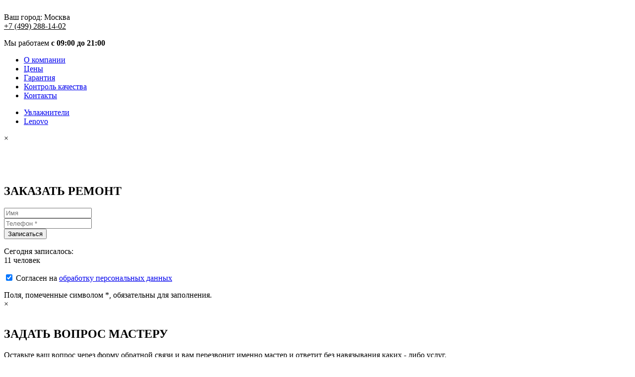

--- FILE ---
content_type: text/html; charset=UTF-8
request_url: https://smartmi-remont.ru/contacts/kontaktyi-velikij-novgorod/
body_size: 22242
content:
<!doctype html>
<html lang="ru">
<head>
    
<base href="/" />
<meta name="ob_puid" content="202939" />
<meta name="ob_spid" content="1936-1366" />
<meta name="ob_suid" content="1936" />
<title>Контакты Smartmi Великий Новгород, адреса, телефоны - Smartmi Expert</title>
<meta charset="UTF-8" />
<meta http-equiv="X-UA-Compatible" content="IE=edge">
<meta name="viewport" content="width=device-width,initial-scale=1,maximum-scale=1" />
<link rel="shortcut icon" href="favicon.ico">

<meta name="description" content="Сервисный центр Smartmi Expert в городе Великий Новгород, ремонтируем технику Smartmi без выходных, запчасти всегда в наличии, обращайтесь!">
<meta name="keywords" content=" Контакты Великий Новгород Smartmi">

<meta property="og:type" content="website"/>
<meta property="og:title" content="Контакты Smartmi Великий Новгород, адреса, телефоны" />
<meta property="og:description" content="Сервисный центр Smartmi Expert в городе Великий Новгород, ремонтируем технику Smartmi без выходных, запчасти всегда в наличии, обращайтесь!" />
<meta property="og:url" content="https://smartmi-remont.ru/" />
<meta property="og:image" content="https://smartmi-remont.ru/assets/img/logo.png" />

<meta name="yandex-verification" content="2c89e91840ffe0af" />









  




<link rel="canonical" href="https://smartmi-remont.ru/contacts/kontaktyi-velikij-novgorod/"/>


<script type="application/ld+json">
    {
    	"@context": "https://schema.org",
    	"@type": "LocalBusiness",
    	"@id": "https://smartmi-remont.ru/contacts/kontaktyi-velikij-novgorod/#LocalBusiness",
    	"address": {
    		"@type": "PostalAddress",
    		"addressCountry": "RU",
    		"addressLocality": "Великий Новгород",
    		"streetAddress": "Державина 19"
    	},
      	"geo": {
          "@type": "GeoCoordinates",
          "latitude": "58.543227",
          "longitude": "31.323041"
        },
    	"name": "Сервисный центр  Smartmi Великий Новгород",
  	  "openingHours": ["Mo-Su 10:00-20:00"],
    	"telephone": "+7 (985) 219-70-35",
    	"url": "https://smartmi-remont.ru/contacts/kontaktyi-velikij-novgorod/",
    	"currenciesAccepted": "RUB",
    	"paymentAccepted":"Cash, Visa, MasterCard, Maestro, Мир, СБП"
    }
  </script>


<script type="application/ld+json">
      {
        "@context": "https://schema.org",
        "@type": "BreadcrumbList",
        "itemListElement": [ {
      "@type": "ListItem",
      "position": 1,
      "item": {
        "@id": "/",
        "name": "Главная"
      }
    },
{
      "@type": "ListItem",
      "position": 2,
      "item": {
        "@id": "contacts/",
        "name": "Контакты"
      }
    },
{
      "@type": "ListItem",
      "position": 3,
      "item": {
        "@id": "contacts/kontaktyi-velikij-novgorod/",
        "name": "Великий Новгород"
      }
    } ]
      }
    </script>

    
<link rel="stylesheet" href="/assets/styles_124da4b1a5.min.css" type="text/css" />
<link rel="stylesheet" href="/assets/components/ajaxform/css/default.css" type="text/css" />
</head>
<body>
    
    <header>
    <div class="a5f0b6ebc4bea10285ba2b8a6ce78b863">
          <div class="a96d6f2e7e1f705ab5e59c84a6dc009b2">
            <a href="/"><img class="lozad" src="[data-uri]" data-src="assets/img/logo.png" alt="logo">
            </a>
          </div>
          <div class="a4ed5d2eaed1a1fadcc41ad1d58ed603e">
              <div><span class="a1b50fa5c9852acf645bd5e3cc645cb9">Ваш город: </span><span class="a99ba3028a0752432029e269de05915c5 gl-current-city gl-current-select">Москва</span></div>
          </div>
          <div class="a73cdddd7730abfc13a55efb9f5685a3b">
              <div class="f7a42fe7211f98ac7a60a285ac3a9e87">
                <a class="gl-current-phone msk-phone-phone" style="color:black;" href="tel:+7(499)288-14-02">+7 (499) 288-14-02</a>
              </div>
            <p>Мы работаем <b class="gl-work-time">с 09:00 до 21:00</b></p>
          </div>
          <div id="a642ac403cfefa32bea890a69bd22b77a"><span></span><span></span><span></span></div>
      </div>
    
<div style="position: relative;z-index: 10;max-width: 1000px;margin: auto;">
    <div style="    position: absolute;
    top: 0;
    left: 0;
    background: #393939;
    box-sizing: border-box;
    width: 100%;">
        <div class="gl-mod-city-select" style="display: none;    max-width: 100%;padding: 15px;border-top:1px solid #0099cc;border-bottom:1px solid #0099cc;">
            <h3 style="margin: 0;color: #fff;">Выберите Ваш город</h3>
            <ul class="gl-change-list">
                <li style="float: left;width: 220px;padding: 0;margin: 0;line-height: 30px;white-space: nowrap;overflow: hidden;">
    <span class="gl-list-location" style="color: #9cf;cursor: pointer;" data-name="Москва">Москва</span>
</li>
<li style="float: left;width: 220px;padding: 0;margin: 0;line-height: 30px;white-space: nowrap;overflow: hidden;">
    <span class="gl-list-location" style="color: #9cf;cursor: pointer;" data-name="Санкт-Петербург">Санкт-Петербург</span>
</li>
<li style="float: left;width: 220px;padding: 0;margin: 0;line-height: 30px;white-space: nowrap;overflow: hidden;">
    <span class="gl-list-location" style="color: #9cf;cursor: pointer;" data-name="Абакан">Абакан</span>
</li>
<li style="float: left;width: 220px;padding: 0;margin: 0;line-height: 30px;white-space: nowrap;overflow: hidden;">
    <span class="gl-list-location" style="color: #9cf;cursor: pointer;" data-name="Архангельск">Архангельск</span>
</li>
<li style="float: left;width: 220px;padding: 0;margin: 0;line-height: 30px;white-space: nowrap;overflow: hidden;">
    <span class="gl-list-location" style="color: #9cf;cursor: pointer;" data-name="Астрахань">Астрахань</span>
</li>
<li style="float: left;width: 220px;padding: 0;margin: 0;line-height: 30px;white-space: nowrap;overflow: hidden;">
    <span class="gl-list-location" style="color: #9cf;cursor: pointer;" data-name="Барнаул">Барнаул</span>
</li>
<li style="float: left;width: 220px;padding: 0;margin: 0;line-height: 30px;white-space: nowrap;overflow: hidden;">
    <span class="gl-list-location" style="color: #9cf;cursor: pointer;" data-name="Белгород">Белгород</span>
</li>
<li style="float: left;width: 220px;padding: 0;margin: 0;line-height: 30px;white-space: nowrap;overflow: hidden;">
    <span class="gl-list-location" style="color: #9cf;cursor: pointer;" data-name="Бийск">Бийск</span>
</li>
<li style="float: left;width: 220px;padding: 0;margin: 0;line-height: 30px;white-space: nowrap;overflow: hidden;">
    <span class="gl-list-location" style="color: #9cf;cursor: pointer;" data-name="Благовещенск">Благовещенск</span>
</li>
<li style="float: left;width: 220px;padding: 0;margin: 0;line-height: 30px;white-space: nowrap;overflow: hidden;">
    <span class="gl-list-location" style="color: #9cf;cursor: pointer;" data-name="Братск">Братск</span>
</li>
<li style="float: left;width: 220px;padding: 0;margin: 0;line-height: 30px;white-space: nowrap;overflow: hidden;">
    <span class="gl-list-location" style="color: #9cf;cursor: pointer;" data-name="Брянск">Брянск</span>
</li>
<li style="float: left;width: 220px;padding: 0;margin: 0;line-height: 30px;white-space: nowrap;overflow: hidden;">
    <span class="gl-list-location" style="color: #9cf;cursor: pointer;" data-name="Великий Новгород">Великий Новгород</span>
</li>
<li style="float: left;width: 220px;padding: 0;margin: 0;line-height: 30px;white-space: nowrap;overflow: hidden;">
    <span class="gl-list-location" style="color: #9cf;cursor: pointer;" data-name="Владивосток">Владивосток</span>
</li>
<li style="float: left;width: 220px;padding: 0;margin: 0;line-height: 30px;white-space: nowrap;overflow: hidden;">
    <span class="gl-list-location" style="color: #9cf;cursor: pointer;" data-name="Владимир">Владимир</span>
</li>
<li style="float: left;width: 220px;padding: 0;margin: 0;line-height: 30px;white-space: nowrap;overflow: hidden;">
    <span class="gl-list-location" style="color: #9cf;cursor: pointer;" data-name="Волгоград">Волгоград</span>
</li>
<li style="float: left;width: 220px;padding: 0;margin: 0;line-height: 30px;white-space: nowrap;overflow: hidden;">
    <span class="gl-list-location" style="color: #9cf;cursor: pointer;" data-name="Вологда">Вологда</span>
</li>
<li style="float: left;width: 220px;padding: 0;margin: 0;line-height: 30px;white-space: nowrap;overflow: hidden;">
    <span class="gl-list-location" style="color: #9cf;cursor: pointer;" data-name="Воронеж">Воронеж</span>
</li>
<li style="float: left;width: 220px;padding: 0;margin: 0;line-height: 30px;white-space: nowrap;overflow: hidden;">
    <span class="gl-list-location" style="color: #9cf;cursor: pointer;" data-name="Екатеринбург">Екатеринбург</span>
</li>
<li style="float: left;width: 220px;padding: 0;margin: 0;line-height: 30px;white-space: nowrap;overflow: hidden;">
    <span class="gl-list-location" style="color: #9cf;cursor: pointer;" data-name="Иваново">Иваново</span>
</li>
<li style="float: left;width: 220px;padding: 0;margin: 0;line-height: 30px;white-space: nowrap;overflow: hidden;">
    <span class="gl-list-location" style="color: #9cf;cursor: pointer;" data-name="Ижевск">Ижевск</span>
</li>
<li style="float: left;width: 220px;padding: 0;margin: 0;line-height: 30px;white-space: nowrap;overflow: hidden;">
    <span class="gl-list-location" style="color: #9cf;cursor: pointer;" data-name="Иркутск">Иркутск</span>
</li>
<li style="float: left;width: 220px;padding: 0;margin: 0;line-height: 30px;white-space: nowrap;overflow: hidden;">
    <span class="gl-list-location" style="color: #9cf;cursor: pointer;" data-name="Йошкар-Ола">Йошкар-Ола</span>
</li>
<li style="float: left;width: 220px;padding: 0;margin: 0;line-height: 30px;white-space: nowrap;overflow: hidden;">
    <span class="gl-list-location" style="color: #9cf;cursor: pointer;" data-name="Казань">Казань</span>
</li>
<li style="float: left;width: 220px;padding: 0;margin: 0;line-height: 30px;white-space: nowrap;overflow: hidden;">
    <span class="gl-list-location" style="color: #9cf;cursor: pointer;" data-name="Калининград">Калининград</span>
</li>
<li style="float: left;width: 220px;padding: 0;margin: 0;line-height: 30px;white-space: nowrap;overflow: hidden;">
    <span class="gl-list-location" style="color: #9cf;cursor: pointer;" data-name="Калуга">Калуга</span>
</li>
<li style="float: left;width: 220px;padding: 0;margin: 0;line-height: 30px;white-space: nowrap;overflow: hidden;">
    <span class="gl-list-location" style="color: #9cf;cursor: pointer;" data-name="Кемерово">Кемерово</span>
</li>
<li style="float: left;width: 220px;padding: 0;margin: 0;line-height: 30px;white-space: nowrap;overflow: hidden;">
    <span class="gl-list-location" style="color: #9cf;cursor: pointer;" data-name="Киров">Киров</span>
</li>
<li style="float: left;width: 220px;padding: 0;margin: 0;line-height: 30px;white-space: nowrap;overflow: hidden;">
    <span class="gl-list-location" style="color: #9cf;cursor: pointer;" data-name="Комсомольск-на-Амуре">Комсомольск-на-Амуре</span>
</li>
<li style="float: left;width: 220px;padding: 0;margin: 0;line-height: 30px;white-space: nowrap;overflow: hidden;">
    <span class="gl-list-location" style="color: #9cf;cursor: pointer;" data-name="Кострома">Кострома</span>
</li>
<li style="float: left;width: 220px;padding: 0;margin: 0;line-height: 30px;white-space: nowrap;overflow: hidden;">
    <span class="gl-list-location" style="color: #9cf;cursor: pointer;" data-name="Краснодар">Краснодар</span>
</li>
<li style="float: left;width: 220px;padding: 0;margin: 0;line-height: 30px;white-space: nowrap;overflow: hidden;">
    <span class="gl-list-location" style="color: #9cf;cursor: pointer;" data-name="Красноярск">Красноярск</span>
</li>
<li style="float: left;width: 220px;padding: 0;margin: 0;line-height: 30px;white-space: nowrap;overflow: hidden;">
    <span class="gl-list-location" style="color: #9cf;cursor: pointer;" data-name="Курган">Курган</span>
</li>
<li style="float: left;width: 220px;padding: 0;margin: 0;line-height: 30px;white-space: nowrap;overflow: hidden;">
    <span class="gl-list-location" style="color: #9cf;cursor: pointer;" data-name="Курск">Курск</span>
</li>
<li style="float: left;width: 220px;padding: 0;margin: 0;line-height: 30px;white-space: nowrap;overflow: hidden;">
    <span class="gl-list-location" style="color: #9cf;cursor: pointer;" data-name="Липецк">Липецк</span>
</li>
<li style="float: left;width: 220px;padding: 0;margin: 0;line-height: 30px;white-space: nowrap;overflow: hidden;">
    <span class="gl-list-location" style="color: #9cf;cursor: pointer;" data-name="Магнитогорск">Магнитогорск</span>
</li>
<li style="float: left;width: 220px;padding: 0;margin: 0;line-height: 30px;white-space: nowrap;overflow: hidden;">
    <span class="gl-list-location" style="color: #9cf;cursor: pointer;" data-name="Майкоп">Майкоп</span>
</li>
<li style="float: left;width: 220px;padding: 0;margin: 0;line-height: 30px;white-space: nowrap;overflow: hidden;">
    <span class="gl-list-location" style="color: #9cf;cursor: pointer;" data-name="Мурманск">Мурманск</span>
</li>
<li style="float: left;width: 220px;padding: 0;margin: 0;line-height: 30px;white-space: nowrap;overflow: hidden;">
    <span class="gl-list-location" style="color: #9cf;cursor: pointer;" data-name="Набережные Челны">Набережные Челны</span>
</li>
<li style="float: left;width: 220px;padding: 0;margin: 0;line-height: 30px;white-space: nowrap;overflow: hidden;">
    <span class="gl-list-location" style="color: #9cf;cursor: pointer;" data-name="Нижневартовск">Нижневартовск</span>
</li>
<li style="float: left;width: 220px;padding: 0;margin: 0;line-height: 30px;white-space: nowrap;overflow: hidden;">
    <span class="gl-list-location" style="color: #9cf;cursor: pointer;" data-name="Нижний Новгород">Нижний Новгород</span>
</li>
<li style="float: left;width: 220px;padding: 0;margin: 0;line-height: 30px;white-space: nowrap;overflow: hidden;">
    <span class="gl-list-location" style="color: #9cf;cursor: pointer;" data-name="Нижний Тагил">Нижний Тагил</span>
</li>
<li style="float: left;width: 220px;padding: 0;margin: 0;line-height: 30px;white-space: nowrap;overflow: hidden;">
    <span class="gl-list-location" style="color: #9cf;cursor: pointer;" data-name="Новокузнецк">Новокузнецк</span>
</li>
<li style="float: left;width: 220px;padding: 0;margin: 0;line-height: 30px;white-space: nowrap;overflow: hidden;">
    <span class="gl-list-location" style="color: #9cf;cursor: pointer;" data-name="Новороссийск">Новороссийск</span>
</li>
<li style="float: left;width: 220px;padding: 0;margin: 0;line-height: 30px;white-space: nowrap;overflow: hidden;">
    <span class="gl-list-location" style="color: #9cf;cursor: pointer;" data-name="Новосибирск">Новосибирск</span>
</li>
<li style="float: left;width: 220px;padding: 0;margin: 0;line-height: 30px;white-space: nowrap;overflow: hidden;">
    <span class="gl-list-location" style="color: #9cf;cursor: pointer;" data-name="Омск">Омск</span>
</li>
<li style="float: left;width: 220px;padding: 0;margin: 0;line-height: 30px;white-space: nowrap;overflow: hidden;">
    <span class="gl-list-location" style="color: #9cf;cursor: pointer;" data-name="Оренбург">Оренбург</span>
</li>
<li style="float: left;width: 220px;padding: 0;margin: 0;line-height: 30px;white-space: nowrap;overflow: hidden;">
    <span class="gl-list-location" style="color: #9cf;cursor: pointer;" data-name="Орёл">Орёл</span>
</li>
<li style="float: left;width: 220px;padding: 0;margin: 0;line-height: 30px;white-space: nowrap;overflow: hidden;">
    <span class="gl-list-location" style="color: #9cf;cursor: pointer;" data-name="Пенза">Пенза</span>
</li>
<li style="float: left;width: 220px;padding: 0;margin: 0;line-height: 30px;white-space: nowrap;overflow: hidden;">
    <span class="gl-list-location" style="color: #9cf;cursor: pointer;" data-name="Пермь">Пермь</span>
</li>
<li style="float: left;width: 220px;padding: 0;margin: 0;line-height: 30px;white-space: nowrap;overflow: hidden;">
    <span class="gl-list-location" style="color: #9cf;cursor: pointer;" data-name="Петрозаводск">Петрозаводск</span>
</li>
<li style="float: left;width: 220px;padding: 0;margin: 0;line-height: 30px;white-space: nowrap;overflow: hidden;">
    <span class="gl-list-location" style="color: #9cf;cursor: pointer;" data-name="Псков">Псков</span>
</li>
<li style="float: left;width: 220px;padding: 0;margin: 0;line-height: 30px;white-space: nowrap;overflow: hidden;">
    <span class="gl-list-location" style="color: #9cf;cursor: pointer;" data-name="Ростов-на-Дону">Ростов-на-Дону</span>
</li>
<li style="float: left;width: 220px;padding: 0;margin: 0;line-height: 30px;white-space: nowrap;overflow: hidden;">
    <span class="gl-list-location" style="color: #9cf;cursor: pointer;" data-name="Рязань">Рязань</span>
</li>
<li style="float: left;width: 220px;padding: 0;margin: 0;line-height: 30px;white-space: nowrap;overflow: hidden;">
    <span class="gl-list-location" style="color: #9cf;cursor: pointer;" data-name="Самара">Самара</span>
</li>
<li style="float: left;width: 220px;padding: 0;margin: 0;line-height: 30px;white-space: nowrap;overflow: hidden;">
    <span class="gl-list-location" style="color: #9cf;cursor: pointer;" data-name="Саранск">Саранск</span>
</li>
<li style="float: left;width: 220px;padding: 0;margin: 0;line-height: 30px;white-space: nowrap;overflow: hidden;">
    <span class="gl-list-location" style="color: #9cf;cursor: pointer;" data-name="Саратов">Саратов</span>
</li>
<li style="float: left;width: 220px;padding: 0;margin: 0;line-height: 30px;white-space: nowrap;overflow: hidden;">
    <span class="gl-list-location" style="color: #9cf;cursor: pointer;" data-name="Севастополь">Севастополь</span>
</li>
<li style="float: left;width: 220px;padding: 0;margin: 0;line-height: 30px;white-space: nowrap;overflow: hidden;">
    <span class="gl-list-location" style="color: #9cf;cursor: pointer;" data-name="Симферополь">Симферополь</span>
</li>
<li style="float: left;width: 220px;padding: 0;margin: 0;line-height: 30px;white-space: nowrap;overflow: hidden;">
    <span class="gl-list-location" style="color: #9cf;cursor: pointer;" data-name="Смоленск">Смоленск</span>
</li>
<li style="float: left;width: 220px;padding: 0;margin: 0;line-height: 30px;white-space: nowrap;overflow: hidden;">
    <span class="gl-list-location" style="color: #9cf;cursor: pointer;" data-name="Сочи">Сочи</span>
</li>
<li style="float: left;width: 220px;padding: 0;margin: 0;line-height: 30px;white-space: nowrap;overflow: hidden;">
    <span class="gl-list-location" style="color: #9cf;cursor: pointer;" data-name="Ставрополь">Ставрополь</span>
</li>
<li style="float: left;width: 220px;padding: 0;margin: 0;line-height: 30px;white-space: nowrap;overflow: hidden;">
    <span class="gl-list-location" style="color: #9cf;cursor: pointer;" data-name="Старый Оскол">Старый Оскол</span>
</li>
<li style="float: left;width: 220px;padding: 0;margin: 0;line-height: 30px;white-space: nowrap;overflow: hidden;">
    <span class="gl-list-location" style="color: #9cf;cursor: pointer;" data-name="Стерлитамак">Стерлитамак</span>
</li>
<li style="float: left;width: 220px;padding: 0;margin: 0;line-height: 30px;white-space: nowrap;overflow: hidden;">
    <span class="gl-list-location" style="color: #9cf;cursor: pointer;" data-name="Сургут">Сургут</span>
</li>
<li style="float: left;width: 220px;padding: 0;margin: 0;line-height: 30px;white-space: nowrap;overflow: hidden;">
    <span class="gl-list-location" style="color: #9cf;cursor: pointer;" data-name="Сыктывкар">Сыктывкар</span>
</li>
<li style="float: left;width: 220px;padding: 0;margin: 0;line-height: 30px;white-space: nowrap;overflow: hidden;">
    <span class="gl-list-location" style="color: #9cf;cursor: pointer;" data-name="Таганрог">Таганрог</span>
</li>
<li style="float: left;width: 220px;padding: 0;margin: 0;line-height: 30px;white-space: nowrap;overflow: hidden;">
    <span class="gl-list-location" style="color: #9cf;cursor: pointer;" data-name="Тамбов">Тамбов</span>
</li>
<li style="float: left;width: 220px;padding: 0;margin: 0;line-height: 30px;white-space: nowrap;overflow: hidden;">
    <span class="gl-list-location" style="color: #9cf;cursor: pointer;" data-name="Тверь">Тверь</span>
</li>
<li style="float: left;width: 220px;padding: 0;margin: 0;line-height: 30px;white-space: nowrap;overflow: hidden;">
    <span class="gl-list-location" style="color: #9cf;cursor: pointer;" data-name="Тольятти">Тольятти</span>
</li>
<li style="float: left;width: 220px;padding: 0;margin: 0;line-height: 30px;white-space: nowrap;overflow: hidden;">
    <span class="gl-list-location" style="color: #9cf;cursor: pointer;" data-name="Томск">Томск</span>
</li>
<li style="float: left;width: 220px;padding: 0;margin: 0;line-height: 30px;white-space: nowrap;overflow: hidden;">
    <span class="gl-list-location" style="color: #9cf;cursor: pointer;" data-name="Тула">Тула</span>
</li>
<li style="float: left;width: 220px;padding: 0;margin: 0;line-height: 30px;white-space: nowrap;overflow: hidden;">
    <span class="gl-list-location" style="color: #9cf;cursor: pointer;" data-name="Тюмень">Тюмень</span>
</li>
<li style="float: left;width: 220px;padding: 0;margin: 0;line-height: 30px;white-space: nowrap;overflow: hidden;">
    <span class="gl-list-location" style="color: #9cf;cursor: pointer;" data-name="Улан-Удэ">Улан-Удэ</span>
</li>
<li style="float: left;width: 220px;padding: 0;margin: 0;line-height: 30px;white-space: nowrap;overflow: hidden;">
    <span class="gl-list-location" style="color: #9cf;cursor: pointer;" data-name="Ульяновск">Ульяновск</span>
</li>
<li style="float: left;width: 220px;padding: 0;margin: 0;line-height: 30px;white-space: nowrap;overflow: hidden;">
    <span class="gl-list-location" style="color: #9cf;cursor: pointer;" data-name="Уфа">Уфа</span>
</li>
<li style="float: left;width: 220px;padding: 0;margin: 0;line-height: 30px;white-space: nowrap;overflow: hidden;">
    <span class="gl-list-location" style="color: #9cf;cursor: pointer;" data-name="Хабаровск">Хабаровск</span>
</li>
<li style="float: left;width: 220px;padding: 0;margin: 0;line-height: 30px;white-space: nowrap;overflow: hidden;">
    <span class="gl-list-location" style="color: #9cf;cursor: pointer;" data-name="Ханты-Мансийск">Ханты-Мансийск</span>
</li>
<li style="float: left;width: 220px;padding: 0;margin: 0;line-height: 30px;white-space: nowrap;overflow: hidden;">
    <span class="gl-list-location" style="color: #9cf;cursor: pointer;" data-name="Чебоксары">Чебоксары</span>
</li>
<li style="float: left;width: 220px;padding: 0;margin: 0;line-height: 30px;white-space: nowrap;overflow: hidden;">
    <span class="gl-list-location" style="color: #9cf;cursor: pointer;" data-name="Челябинск">Челябинск</span>
</li>
<li style="float: left;width: 220px;padding: 0;margin: 0;line-height: 30px;white-space: nowrap;overflow: hidden;">
    <span class="gl-list-location" style="color: #9cf;cursor: pointer;" data-name="Череповец">Череповец</span>
</li>
<li style="float: left;width: 220px;padding: 0;margin: 0;line-height: 30px;white-space: nowrap;overflow: hidden;">
    <span class="gl-list-location" style="color: #9cf;cursor: pointer;" data-name="Чита">Чита</span>
</li>
<li style="float: left;width: 220px;padding: 0;margin: 0;line-height: 30px;white-space: nowrap;overflow: hidden;">
    <span class="gl-list-location" style="color: #9cf;cursor: pointer;" data-name="Энгельс">Энгельс</span>
</li>
<li style="float: left;width: 220px;padding: 0;margin: 0;line-height: 30px;white-space: nowrap;overflow: hidden;">
    <span class="gl-list-location" style="color: #9cf;cursor: pointer;" data-name="Якутск">Якутск</span>
</li>
<li style="float: left;width: 220px;padding: 0;margin: 0;line-height: 30px;white-space: nowrap;overflow: hidden;">
    <span class="gl-list-location" style="color: #9cf;cursor: pointer;" data-name="Ярославль">Ярославль</span>
</li>
            </ul>
            <div style="clear: both;"></div>
        </div>
    </div>
</div>
    </header>
    <nav class="a82704295ec15673b0ae339151ac4e19c">
      <div class="a5f0b6ebc4bea10285ba2b8a6ce78b863">
        <ul>
            <li class="a8b04d5e3775d298e78455efc5ca404d5"><a href="o-kompanii/" >О компании</a></li><li><a href="price/" >Цены</a></li><li><a href="garantiya/" >Гарантия</a></li><li><a href="kontrol-kachestva/" >Контроль качества</a></li><li class="a98bd1c45684cf587ac2347a92dd7bb51 c76a5e84e4bdee527e274ea30c680d79"><a href="contacts/" >Контакты</a></li>
        </ul>
      </div>
    </nav>
    <nav class="a5af9daee8df70b536a71208e229dca2">
      <div class="a5f0b6ebc4bea10285ba2b8a6ce78b863">
        <ul>
            <li class="a8b04d5e3775d298e78455efc5ca404d5 a43d3810c065f4bf3550fac648d605fcb"><a href="remont-uvlazhnitelej/"  title="Увлажнители Smartmi">Увлажнители</a><ul class="a7662837116dd5f902c5934e710b051c4"></ul></li><li class="a98bd1c45684cf587ac2347a92dd7bb51 a43d3810c065f4bf3550fac648d605fcb"><a href="https://smartmi-remont.ru/remont-lenovo"  title="Lenovo Smartmi">Lenovo</a><ul class="a7662837116dd5f902c5934e710b051c4"></ul></li>
          <li class="a8e4454780c1bc14f709ccf6d8f012c4e df7196686df0adcd3c56e57150c038c2" style="display:none;"><a>Еще</a>
            <ul class="e9e53540d50c801f198961920fc59bce">
              
            </ul>         
          </li>
        </ul>
      </div>
    </nav>
 <div id="a2aa6b4878dbb2be7ed9bca57ed7f91d1" class="a608ece0872fafd7131f310d6e77e9817 a12f8628db4f9f9e81693b7e9d0ce6352 d41d8cd98f00b204e9800998ecf8427e">
    <div class="a5f0b6ebc4bea10285ba2b8a6ce78b863 a73a03d178fe7336449c0b907cad7b163">
        <div class="a716f6b30598ba30945d84485e61c1027">&times;</div>
        <div class="a78805a221a988e79ef3f42d7c5bfd418" style="    padding-top: 33px;">
            <img class="lozad" src="[data-uri]" data-src="assets/img/master.webp" alt="Мастер">
        </div>
        <div class="a1cb251ec0d568de6a929b520c4aed8d1" style="    margin-top: 33px;">
            <h2>ЗАКАЗАТЬ РЕМОНТ</h2>
            <div  class="aca8288c911606b8189478630667586d" id="b6b248007b0ec1446ab9d1fe391aa47b">
                <form role="form" data-target="#feedback-form" class="ajax-form" method="POST" data-yaevent="KONSULTACIA" data-gaevent="konsultacia" data-form="modal-content-konsultacia" id="e01db24c3dab17f1c0e345903d0a79f9" action="">
                    <input type="hidden" name="nospam:blank" value="" />
                    <div class="a4f813a5f4cc4a96e9a1e6c0c9a5fc12b">    
                        <input type="text" class="afa4f78a951e506095a334f18abc4be9" id="b068931cc450442b63f5b3d276ea4297" value="" name="name" placeholder="Имя">
                          
                    </div>  
                    <div class="a4f813a5f4cc4a96e9a1e6c0c9a5fc12b">
                        <input type="tel" class="afa4f78a951e506095a334f18abc4be9" id="f7a42fe7211f98ac7a60a285ac3a9e87" value="" name="phone" placeholder="Телефон *" required>    
                          
                    </div>  
                    <div class="a4f813a5f4cc4a96e9a1e6c0c9a5fc12b"> 
                        <input type="submit" name="submit" class="d4f5c2c94881b8db27f83be1703bfbef a0cc237402d0b95d8d9b65842b5f4d073" value="Записаться">
                        <div class="a340deb9e3de052719e55e1fefe710bc0">
                            <p>Сегодня записалось:<br/> 
                            <span class="a0700cd3e2cd8b37ef510dd5aa2c81fc6">11</span> человек</p>
                        </div>
                    </div> 
            <div class="a2ce05a0503c309d2926272203df612e0">
                <p>
                    <label>
                    <input type="checkbox" name="consent" id="a9d721d9a89406a2a6861efaae44a785f" checked="ckecked" class="a9d721d9a89406a2a6861efaae44a785f">
                    <span>
                        Согласен на <a href="soglashenie-ob-obrabotke-personalnyix-dannyix/" target="_blank">обработку персональных данных</a>
                    </span>
                    </label>
                </p>
            </div>
                    <div class="a96b120d133c8d4bad0b5be886d612ed">Поля, помеченные символом <span class="a94b8ec3868bf39f7f5dfba6fb4a3787b">*</span>, обязательны для заполнения.</div> 
                </form>
            </div>
            <div id="d2871b784f618a2e73e066bdfe68901b" style="display: none; text-align:center;">
                <p>Ваше сообщение отправлено.</p>
                <p>Спасибо за обращение.</p>
            </div>
        </div>
    </div>
</div>    
<div id="a0e4d1b95329d8c44a455234445b1d2da" class="a608ece0872fafd7131f310d6e77e9817 a12f8628db4f9f9e81693b7e9d0ce6352 d41d8cd98f00b204e9800998ecf8427e">
    <div class="a5f0b6ebc4bea10285ba2b8a6ce78b863 a73a03d178fe7336449c0b907cad7b163">
        <div class="a716f6b30598ba30945d84485e61c1027">&times;</div>
        <div class="a78805a221a988e79ef3f42d7c5bfd418">
            <img class="lozad" src="[data-uri]" data-src="assets/img/master.webp" alt="Мастер">
        </div>
        <div class="a1cb251ec0d568de6a929b520c4aed8d1">
            
            <h2>ЗАДАТЬ ВОПРОС МАСТЕРУ</h2>
            <p>Оставьте ваш вопрос через форму обратной связи и вам перезвонит именно мастер и ответит без навязывания каких - либо услуг.</p>
            <div  class="aca8288c911606b8189478630667586d" id="b6b248007b0ec1446ab9d1fe391aa47b">
                <form role="form" data-target="#feedback-form" class="ajax-form" method="POST" data-yaevent="KONSULTACIA" data-gaevent="konsultacia" data-form="modal-content-konsultacia" id="dc07ad72f190500c1af0371abc740e79" action="">
                    <input type="hidden" name="nospam:blank" value="" />
                    <div class="a4f813a5f4cc4a96e9a1e6c0c9a5fc12b">    
                        <input type="text" class="afa4f78a951e506095a334f18abc4be9" id="b068931cc450442b63f5b3d276ea4297" value="" name="name" placeholder="Имя *" required>
                          
                    </div>  
                    <div class="a4f813a5f4cc4a96e9a1e6c0c9a5fc12b">
                        <input type="tel" class="afa4f78a951e506095a334f18abc4be9" id="f7a42fe7211f98ac7a60a285ac3a9e87" value="" name="phone" placeholder="Телефон *" required>    
                          
                    </div>  
                    <div class="a4f813a5f4cc4a96e9a1e6c0c9a5fc12b">    
                        <textarea class="afa4f78a951e506095a334f18abc4be9" rows="4" id="a78e731027d8fd50ed642340b7c9a63b3" value="" name="message" placeholder="Ваше сообщение *" required ></textarea>    
                          
                    </div>  
                    <input type="submit" name="submit" class="d4f5c2c94881b8db27f83be1703bfbef a0cc237402d0b95d8d9b65842b5f4d073" value="Записаться"> 
            <div class="a2ce05a0503c309d2926272203df612e0">
                <p>
                    <label>
                    <input type="checkbox" name="consent" id="a9d721d9a89406a2a6861efaae44a785f" checked="ckecked" class="a9d721d9a89406a2a6861efaae44a785f">
                    <span>
                        Согласен на <a href="soglashenie-ob-obrabotke-personalnyix-dannyix/" target="_blank">обработку персональных данных</a>
                    </span>
                    </label>
                </p>
            </div>
                    <div class="a96b120d133c8d4bad0b5be886d612ed">Поля, помеченные символом <span class="a94b8ec3868bf39f7f5dfba6fb4a3787b">*</span>, обязательны для заполнения.</div> 
                </form>
            </div>
            <div id="d2871b784f618a2e73e066bdfe68901b" style="display: none; text-align:center;">
                <p>Ваше сообщение отправлено.</p>
                <p>Спасибо за обращение.</p>
            </div>
        </div>
    </div>
</div>    
<div class="a608ece0872fafd7131f310d6e77e9817" id="a19b756577efc015097a427c72a580056">
    <!-- Modal content-->
    <div class="a73a03d178fe7336449c0b907cad7b163">
        <div id="a5420691fc858e76004ac34df66cf0c1c">
            <div class="a5f05e07e83de24b90aa66a316a4b6958">
                <span class="a716f6b30598ba30945d84485e61c1027">&times;</span>
                <h3>УЗНАТЬ СТАТУС ЗАКАЗА</h3>
            </div>
            <div class="a0a44dbfde01eb877806d610323df3038">
                <div class="b441010a8a5a3c18f594352406a8fc09">
                    <form action="" data-yaevent="STATUS_ZAKAZA" data-form="modal-content-status" id="a0bb14c5842dc9b4942f3df9db124bc8a" action="">
                    <input type="hidden" id="a7f428ca48f27a206b7f0b5fda415dff1" name="skd" value="10">
                    <div class="a4f813a5f4cc4a96e9a1e6c0c9a5fc12b">    
                        <label for="num">Номер договора*</label>
                        <input type="text" class="afa4f78a951e506095a334f18abc4be9" id="a0fc3cfbc27e91ea60a787de13dae3e3c" value="" name="num" placeholder="Номер договора">
                          
                    </div>  
                    <div class="a4f813a5f4cc4a96e9a1e6c0c9a5fc12b">
                        <label for="phone">Телефон *</label>    
                        <input type="tel" class="afa4f78a951e506095a334f18abc4be9" id="f7a42fe7211f98ac7a60a285ac3a9e87" value="" name="phone" placeholder="Телефон" required>    
                          
                    </div>  
                    <div class="a96b120d133c8d4bad0b5be886d612ed">Поля, помеченные символом <span class="a94b8ec3868bf39f7f5dfba6fb4a3787b">*</span>, обязательны для заполнения.</div>  
                    <button type="submit" id="fc44621b9f99cfeb043d7f0ca7d35fae" class="d4f5c2c94881b8db27f83be1703bfbef"><i class="fa fa-send"></i> Отправить</button> 
            <div class="a2ce05a0503c309d2926272203df612e0">
                <p>
                    <label>
                    <input type="checkbox" name="consent" id="a9d721d9a89406a2a6861efaae44a785f" checked="ckecked" class="a9d721d9a89406a2a6861efaae44a785f">
                    <span>
                        Согласен на <a href="soglashenie-ob-obrabotke-personalnyix-dannyix/" target="_blank">обработку персональных данных</a>
                    </span>
                    </label>
                </p>
            </div>
                    </form>
                    <div id="d2871b784f618a2e73e066bdfe68901b" style="display: none; text-align:center;">
                        <div class="a0a44dbfde01eb877806d610323df3038">
                            <p>Ваша заявка отправлена.</p>
                            <p>Спасибо за обращение.</p>
                        </div>
                    </div>
                </div>
            </div>
        </div>
    </div>
</div>
    <section class="a9712144dec181c8bb21cb09eef31478b">
        <div class="a5f0b6ebc4bea10285ba2b8a6ce78b863">
            <div class="af449409dfb54a45d5f993d671e466f0"> 
                <div class="a62cd0f899b16c8cf7fa98d2405b407f2">
                    <div class="a1cb251ec0d568de6a929b520c4aed8d1">
                        <h1>Контакты в Великом Новгороде</h1>
                        <p>Время работы:</p>   
<table>
<tbody>
<tr>
<td colspan="2">Call-центр:</td>
</tr>
<tr>
<td><strong>Пн - Вс:</strong></td>
<td>10:00 - 20:00</td>
</tr>
</tbody>
</table>
                        
                        <p>Техника Smartmi может приниматься в ремонт по следующим адресам:</p>
                        
                        
                            <p style="line-height: 1.5em;"><strong>Адрес центрального офиса:</strong> Россия, Великий Новгород, Державина 19</p>
                        
                        
                        
                            <p><strong>Тел: <a href="tel:+7(985)219-70-35" class="a344834c9e141d8dc88af5f542bda93bf Novgorod-phone">+7 (985) 219-70-35</a></strong></p>
                        
                        
                        
                        
                            
                        
                            <p><strong>Почта: </strong> <a href="mailto:info@smartmi-remont.ru">info@smartmi-remont.ru</a></p>
                        
                        
                            
                        
                    
                        
                        
                        
                        
                    </div>  
                    
                        <div class="a94fea4fbe22c8a9e394b491c637ba1f8">
                            <div class="a35d67994cbd9927a63a2612807136b56">Карта проезда к сервисному центру</div>
                            
                            
                        </div>
                    
                </div>
            </div>
        </div>
    </section>
    
    
    


    
    <section class="a1ae98d7229099aa4b3310638fbb10dac">
        <div class="a5f0b6ebc4bea10285ba2b8a6ce78b863">
            <div class="a29d20167e56e8243df4b0aaa5090ad70">
                <div class="a34be958a921e43d813a2075297d8e862">
                    <div class="a811882fecd5c7618d7099ebbd39ea254">
                        <strong>Вы можете сдать ваше устройство в ремонт двумя путями:</strong>
                        <ol>
                            <li>Привезти самостоятельно в один из пунктов приема/выдачи.</li>
                            <li>Вызвать курьера, который в удобное для вас время приедет на дом или в офис. Также, некоторые несложные работы,такие как ремонт крупной техники, установка и настройка программного обеспечения, апгрейд, могут производится нашими специалистами прямо у вас на дому.</li>
                        </ol>
                    </div>
                    <div class="a7c4f29407893c334a6cb7a87bf045c0d">
                        <a class="d4f5c2c94881b8db27f83be1703bfbef" href="price/"><img class="lozad" src="[data-uri]" data-src="assets/img/icons/device.webp" alt="Заказать">Стоимость и сроки ремонта</a>
                        <div class="a78805a221a988e79ef3f42d7c5bfd418">
                            <img class="lozad" src="[data-uri]" data-src="assets/img/kurier_i_mashina.webp" alt="Курьер">
                        </div>
                    </div>
                </div>
            </div>
        </div>
    </section>
    
    <section class="faee742e2b3290f02a639a53e875a4a9">
      <div class="a5f0b6ebc4bea10285ba2b8a6ce78b863">
        <h2>Почему более 1000 клиентов заказали ремонт у нас:</h2>
        <div class="a549857591ffc4a3191221204b0cbafce">
          <div class="a34be958a921e43d813a2075297d8e862">
            <img class="lozad" src="[data-uri]" data-src="assets/img/car.webp" alt="Доставка по необходимости">
            <h3>Доставка по необходимости</h3>
            <p>Нет времени приехать к нам в сервис? Выезжаем в любую точку города в течении 2 часов, как для выездного ремонта (для крупных устройств), так и для доставки в сервисный центр.</p>
          </div>
          <div class="a34be958a921e43d813a2075297d8e862">
            <img class="lozad" src="[data-uri]" data-src="assets/img/time.webp" alt="ВСЕ ВИДЫ РЕМОНТА">
            <h3>ВСЕ ВИДЫ РЕМОНТА</h3>
            <p>Мы выполняем полный спектр работ по ремонту: восстановление элементов механизма, замена корпусных деталей, промывка и регулировка.</p>
          </div>
          <div class="a34be958a921e43d813a2075297d8e862">
            <img class="lozad" src="[data-uri]" data-src="assets/img/smartphone.webp" alt="ВЫСОКИЕ СТАНДАРТЫ КАЧЕСТВА">
            <h3>ВЫСОКИЕ СТАНДАРТЫ КАЧЕСТВА</h3>
            <p>Ремонтируем по стандарту ISO:9001-2008, используем качественные запчасти от производителя и проводим правильную диагностику, которая позволяет точно определить причину неисправности техники.</p>
          </div>
          <div class="a34be958a921e43d813a2075297d8e862">
            <img class="lozad" src="[data-uri]" data-src="assets/img/peoples.webp" alt="СКИДКИ ДЛЯ ПОСТОЯННЫХ КЛИЕНТОВ">
            <h3>СКИДКИ ДЛЯ ПОСТОЯННЫХ КЛИЕНТОВ</h3>
            <p>Система скидок для постоянных клиентов позволит вам быть уверенными, что в случае поломки вашего любимого устройства вы будете знать, куда обратиться для качественного ремонта по выгодным ценам</p>
          </div>
          <div class="a34be958a921e43d813a2075297d8e862">
            <img class="lozad" src="[data-uri]" data-src="assets/img/guarantee.webp" alt="ГАРАНТИЯ">
            <h3>ГАРАНТИЯ</h3>
            <p>В обязательном порядке предоставляем гарантию до 1 года на все наши работы</p>
          </div>
          <div class="a34be958a921e43d813a2075297d8e862">
            <img class="lozad" src="[data-uri]" data-src="assets/img/finger.webp" alt="ВСЕ НА ВЫСШЕМ УРОВНЕ!">
            <h3>ВСЕ НА ВЫСШЕМ УРОВНЕ!</h3>
            <p>Это возможно благодаря нашей CRM-системе, которая позволяет анализировать работу по 75 основным параметрам и с высокой точностью настраивать режим и ритм работы на нужды клиентов.</p>
          </div>
        </div>
      </div>
    </section>
    <section class="b0b5ccb4a195a07fd3eed14affb8695f">
    <div class="a5f0b6ebc4bea10285ba2b8a6ce78b863">
        <div class="f1965a857bc285d26fe22023aa5ab50d adb115059e28d960fa8badfac5516667" itemscope itemtype="http://schema.org/ItemList">
            <div itemprop="name"><h2>Ремонт по производителю</h2></div>
            <div class="a9e5e55611bf42fa347335c6ed83f8f7f"><div class="a9c4fef1e9301d4f9ceac02d86df245f8" itemprop="itemListElement" itemscope itemtype="http://schema.org/ListItem">
    <a href="remont-uvlazhnitelej/" itemprop="url">
        <div class="a4352f6f3f81d61f1b5d03838a093e2ca">
    	   <img class="lozad" src="[data-uri]" data-src="/assets/img/Smartmi_uvlajnitel.webp" alt="Увлажнители Smartmi" title="Увлажнители Smartmi" itemprop="image">
    	</div>
    	<div class="a35b737f41816afaea42f22fefea6c4ed" itemprop="name">Увлажнители</div>
    	<div class="a0b4b633f3b914e8a7c656928816d01fb a1b50fa5c9852acf645bd5e3cc645cb9">
      	<noindex>
      	<p>Цены и сроки ремонта.</p><span itemprop="position" class="a662f707d5491e9bce8238a6c0be92190">32</span>
      	</noindex>
    	</div>
    	<span class="d4f5c2c94881b8db27f83be1703bfbef">Подробнее</span>
	</a>
</div>

<div class="a9c4fef1e9301d4f9ceac02d86df245f8" itemprop="itemListElement" itemscope itemtype="http://schema.org/ListItem">
    <a href="remont-lenovo/" itemprop="url">
        <div class="a4352f6f3f81d61f1b5d03838a093e2ca">
    	   <img class="lozad" src="[data-uri]" data-src="/assets/img/smart.webp" alt="Lenovo Smartmi" title="Lenovo Smartmi" itemprop="image">
    	</div>
    	<div class="a35b737f41816afaea42f22fefea6c4ed" itemprop="name">Lenovo</div>
    	<div class="a0b4b633f3b914e8a7c656928816d01fb a1b50fa5c9852acf645bd5e3cc645cb9">
      	<noindex>
      	<p>Цены и сроки ремонта.</p><span itemprop="position" class="a662f707d5491e9bce8238a6c0be92190">35</span>
      	</noindex>
    	</div>
    	<span class="d4f5c2c94881b8db27f83be1703bfbef">Подробнее</span>
	</a>
</div>
</div>
        </div>
    </div>
</section>


      <section class="a98f6a8dee25c6a9a71ee6a00fcba3ae5">
    <div class="a5f0b6ebc4bea10285ba2b8a6ce78b863">
      <div class="a549857591ffc4a3191221204b0cbafce a9a0364b9e99bb480dd25e1f0284c8555">
        <div class="a34be958a921e43d813a2075297d8e862">
          <div class="a2dc2dbf63b72ad1a834e70fe13ce4857">
            <div class="a1cb251ec0d568de6a929b520c4aed8d1">
              <h2>ЗАДАТЬ ВОПРОС МАСТЕРУ</h2>
              <p>Оставьте ваш вопрос через форму обратной связи и вам перезвонит именно мастер и ответит без навязывания каких
                - либо услуг.</p>
              <div id="aca8288c911606b8189478630667586d"> <form method="post" role="form" data-target="#feedback-form" class="ajax-form ajax_form"
                  method="POST" data-yaevent="KONSULTACIA" data-gaevent="konsultacia" data-form="form-block" id="a57f315a0da0c7ef4cab78bc33da2258d" action="">
                  <input type="hidden" name="nospam:blank" value="" />
                  <div class="a4f813a5f4cc4a96e9a1e6c0c9a5fc12b">
                    <input type="text" class="afa4f78a951e506095a334f18abc4be9" value="" name="name" placeholder="Имя *" required>  </div>
                  <div class="a4f813a5f4cc4a96e9a1e6c0c9a5fc12b">
                    <input type="tel" class="afa4f78a951e506095a334f18abc4be9" id="f7a42fe7211f98ac7a60a285ac3a9e87" value="" name="phone" placeholder="Телефон *"
                      required>  </div>
                  <div class="a4f813a5f4cc4a96e9a1e6c0c9a5fc12b">
                    <textarea class="afa4f78a951e506095a334f18abc4be9" rows="5" id="a78e731027d8fd50ed642340b7c9a63b3" value="" name="message" placeholder="Ваше сообщение *"
                      required></textarea>  </div>
                  <input type="submit" name="submit" class="d4f5c2c94881b8db27f83be1703bfbef a0cc237402d0b95d8d9b65842b5f4d073" 
                    <div class="a2ce05a0503c309d2926272203df612e0">
                        <p>
                            <label>
                            <input type="checkbox" name="consent" id="a9d721d9a89406a2a6861efaae44a785f" checked="ckecked" class="a9d721d9a89406a2a6861efaae44a785f">
                            <span>
                                Согласен на <a href="soglashenie-ob-obrabotke-personalnyix-dannyix/" target="_blank">обработку персональных данных</a>
                            </span>
                            </label>
                        </p>
                    </div>
                    <value="Задать вопрос">
                  <div class="a96b120d133c8d4bad0b5be886d612ed">Поля, помеченные символом
                    <span class="a94b8ec3868bf39f7f5dfba6fb4a3787b">*</span>, обязательны для заполнения.</div>
                
	<input type="hidden" name="af_action" value="29bfcf65647a68b49906e336b18f3cce" />
</form> </div>
              <div id="d2871b784f618a2e73e066bdfe68901b" style="display: none; text-align:center;">
                <p>Ваше сообщение отправлено.</p>
                <p>Спасибо за обращение.</p>
              </div>
            </div>
          </div>
        </div>
      </div>
    </div>
  </section> 


<footer>
     <div class="a5f0b6ebc4bea10285ba2b8a6ce78b863">
		<div class="d57380cbe531353a716c7415da1cd2b5">
			<div class="f1965a857bc285d26fe22023aa5ab50d">
			    <div class="a5f0b6ebc4bea10285ba2b8a6ce78b863 d41d8cd98f00b204e9800998ecf8427e a1b50fa5c9852acf645bd5e3cc645cb9">
    			    <div class="a7afe399f1415b137d0962f82662fa9d4 c0079e0d4e801bc94bce6fa2ed9e008c" style="padding:0">
    			        <h2>Скидка 10% за лайки</h2>
    			        <div class="share42init" data-icons-file="icons-new.png" data-zero-counter="0" data-image="https://smartmi-remont.ru/" data-path="https://smartmi-remont.ru/assets/share42/" data-url="https://smartmi-remont.ru/"></div>
    			    </div>
    			    <div class="a7afe399f1415b137d0962f82662fa9d4 db5570bf61464b46e2bde31ed61a7dc6">
    			        <h2>Мы принимаем:</h2>
    			        <div class="a492e6640145b729207a5816b2fdb47f3">
    			            <img class="lozad" src="[data-uri]" data-src="assets/img/icons/visa.webp" alt="VISA" title="VISA">
    			            <img class="lozad" src="[data-uri]" data-src="assets/img/icons/master-card.webp" alt="MasterCard" title="MasterCard">
    			            <img class="lozad" src="[data-uri]" data-src="assets/img/icons/maestro.webp" alt="Maestro" title="Maestro">
    			            <img class="lozad" src="[data-uri]" data-src="assets/img/icons/mir.webp" alt="Мир" title="Мир">
    			        </div>
    			    </div>
			    </div>
    			<div class="a5f0b6ebc4bea10285ba2b8a6ce78b863">
    			    <div class="f472621c0e6017bd1a9456ecf21b2b51">
    			        <div class="a811882fecd5c7618d7099ebbd39ea254">
    			            <div class="a5e50fddccd72039beaf110418c9f7d59">
            					<h2>Ремонт</h2>
            					<p><a href="remont-uvlazhnitelej/" title="Ремонт увлажнителей">Увлажнителей</a></p>
<p><a href="remont-lenovo/" title="Ремонт Lenovo">Lenovo</a></p>
        					</div>
        				    <div class="a5e50fddccd72039beaf110418c9f7d59">
            					<h2>Информация</h2>
            					<noindex>
            					<p><a href="vakansii/">Вакансии</a></p>
            					<p><a href="napisat-direktoru/" rel="nofollow">Написать директору</a></p>
            					</noindex>
        					</div>
    			        </div>
    				    
    				    <div class="a7c4f29407893c334a6cb7a87bf045c0d">
        				    <div class="a6d185e6625a5860ba39be1b7e3386886">
            				    <h2>Контакты по городам</h2>
            				    <p class="ee8b51d0788c79fcf6b8c1bf71f36c06"><a href="contacts/kontakty-moskva/">Москва</a><a href="tel:+7(499)288-14-02" class="msk-phone" style="float: right;">+7 (499) 288-14-02</a></p>
<p class="ee8b51d0788c79fcf6b8c1bf71f36c06"><a href="contacts/kontakty-sankt-peterburg/">Санкт-Петербург</a><a href="tel:+7(812)448-61-97" class="spb-phone" style="float: right;">+7 (812) 448-61-97</a></p>
<p class="ee8b51d0788c79fcf6b8c1bf71f36c06"><a href="contacts/kontaktyi-barnaul/">Барнаул</a><a href="tel:+7(385)259-06-41" class="barnaul-phone" style="float: right;">+7 (385) 259-06-41</a></p>
<p class="ee8b51d0788c79fcf6b8c1bf71f36c06"><a href="contacts/kontakty-volgograd/">Волгоград</a><a href="tel:+7(844)220-06-25" class="vlg-phone" style="float: right;">+7 (844) 220-06-25</a></p>
<p class="ee8b51d0788c79fcf6b8c1bf71f36c06"><a href="contacts/kontakty-voronezh/">Воронеж</a><a href="tel:+7(473)211-99-20" class="vrn-phone" style="float: right;">+7 (473) 211-99-20</a></p>
<p class="ee8b51d0788c79fcf6b8c1bf71f36c06"><a href="contacts/kontakty-ekaterinburg/">Екатеринбург</a><a href="tel:+7(343)243-65-39" class="ekb-phone" style="float: right;">+7 (343) 243-65-39</a></p>
<p class="ee8b51d0788c79fcf6b8c1bf71f36c06"><a href="contacts/kontakty-kazan/">Казань</a><a href="tel:+7(843)244-88-53" class="kzn-phone" style="float: right;">+7 (843) 244-88-53</a></p>
<p class="ee8b51d0788c79fcf6b8c1bf71f36c06"><a href="contacts/kontaktyi-kemerovo/">Кемерово</a><a href="tel:+7(985)674-21-01" class="-phone" style="float: right;">+7 (985) 674-21-01</a></p>
<p class="ee8b51d0788c79fcf6b8c1bf71f36c06"><a href="contacts/kontakty-krasnodar/">Краснодар</a><a href="tel:+7(861)230-50-95" class="krd-phone" style="float: right;">+7 (861) 230-50-95</a></p>
<p class="ee8b51d0788c79fcf6b8c1bf71f36c06"><a href="contacts/kontaktyi-v-krasnoyarske/">Красноярск</a><a href="tel:+7(391)988-67-39" class="krya-phone" style="float: right;">+7 (391) 988-67-39</a></p>
<p class="ee8b51d0788c79fcf6b8c1bf71f36c06"><a href="contacts/kontakty-nizhniy-novgorod/">Нижний Новгород</a><a href="tel:+7(831)262-14-83" class="nn-phone" style="float: right;">+7 (831) 262-14-83</a></p>
<p class="ee8b51d0788c79fcf6b8c1bf71f36c06"><a href="contacts/kontaktyi-v-novosibirske/">Новосибирск</a><a href="tel:+7(383)383-21-46" class="nsb-phone" style="float: right;">+7 (383) 383-21-46</a></p>
<p class="ee8b51d0788c79fcf6b8c1bf71f36c06"><a href="contacts/kontaktyi-v-omske/">Омск</a><a href="tel:+7(985)219-60-75" class="omsk-phone" style="float: right;">+7 (985) 219-60-75</a></p>
<p class="ee8b51d0788c79fcf6b8c1bf71f36c06"><a href="contacts/kontaktyi-penza/">Пенза</a><a href="tel:+7(841)223-67-95" class="-phone" style="float: right;">+7 (841) 223-67-95</a></p>
<p class="ee8b51d0788c79fcf6b8c1bf71f36c06"><a href="contacts/kontaktyi-v-permi/">Пермь</a><a href="tel:+7(342)248-00-25" class="perm-phone" style="float: right;">+7 (342) 248-00-25</a></p>
<p class="ee8b51d0788c79fcf6b8c1bf71f36c06"><a href="contacts/kontakty-rostov-na-donu/">Ростов-на-Дону</a><a href="tel:+7(863)320-01-25" class="rst-phone" style="float: right;">+7 (863) 320-01-25</a></p>
<p class="ee8b51d0788c79fcf6b8c1bf71f36c06"><a href="contacts/kontaktyi-v-samare/">Самара</a><a href="tel:+7(846)212-96-53" class="smr-phone" style="float: right;">+7 (846) 212-96-53</a></p>
<p class="ee8b51d0788c79fcf6b8c1bf71f36c06"><a href="contacts/kontaktyi-saratov/">Саратов</a><a href="tel:+7(845)242-87-47" class="-phone" style="float: right;">+7 (845) 242-87-47</a></p>
<p class="ee8b51d0788c79fcf6b8c1bf71f36c06"><a href="contacts/kontaktyi-tver/">Тверь</a><a href="tel:+7(934)477-33-80" class="-phone" style="float: right;">+7 (934) 477-33-80</a></p>
<p class="ee8b51d0788c79fcf6b8c1bf71f36c06"><a href="contacts/kontaktyi-tolyatti/">Тольятти</a><a href="tel:+7(848)268-84-80" class="Tolyatti-phone" style="float: right;">+7 (848) 268-84-80</a></p>
<p class="ee8b51d0788c79fcf6b8c1bf71f36c06"><a href="contacts/kontaktyi-tomsk/">Томск</a><a href="tel:+7(912)076-78-80" class="-phone" style="float: right;">+7 (912) 076-78-80</a></p>
<p class="ee8b51d0788c79fcf6b8c1bf71f36c06"><a href="contacts/kontaktyi-tula/">Тула</a><a href="tel:+7(985)219-67-05" class="-phone" style="float: right;">+7 (985) 219-67-05</a></p>
<p class="ee8b51d0788c79fcf6b8c1bf71f36c06"><a href="contacts/kontaktyi-v-tyumeni/">Тюмень</a><a href="tel:+7(345)257-58-75" class="tyumen-phone" style="float: right;">+7 (345) 257-58-75</a></p>
<p class="ee8b51d0788c79fcf6b8c1bf71f36c06"><a href="contacts/kontaktyi-ulyanovsk/">Ульяновск</a><a href="tel:+7(842)240-91-30" class="-phone" style="float: right;">+7 (842) 240-91-30</a></p>
<p class="ee8b51d0788c79fcf6b8c1bf71f36c06"><a href="contacts/kontaktyi-ufa/">Уфа</a><a href="tel:+7(347)200-75-30" class="-phone" style="float: right;">+7 (347) 200-75-30</a></p>
<p class="ee8b51d0788c79fcf6b8c1bf71f36c06"><a href="contacts/kontaktyi-v-chelyabinske/">Челябинск</a><a href="tel:+7(351)224-18-24" class="chel-phone" style="float: right;">+7 (351) 224-18-24</a></p>
<p class="ee8b51d0788c79fcf6b8c1bf71f36c06"><a href="contacts/kontaktyi-v-yaroslavle/">Ярославль</a><a href="tel:+7(485)260-91-14" class="yar-phone" style="float: right;">+7 (485) 260-91-14</a></p>
            				</div>
            				<div class="cd0c6c2b14b3bc8973f007739bace6f7" style="font-size:  20px;margin-top:  30px;"><a href="">Наш блог</a></div>

        				</div>
    				</div>
			    </div>
			</div>
		</div>
            <p style="color:#6b6b6b;padding:0 10px">Обращайтесь в <a href="/">Smartmi Expert</a> за услугами ремонта от профессионалов, адреса вы найдете в контактах.</p>
			<div class="f1965a857bc285d26fe22023aa5ab50d a41f4a64825a61f18f30acf67a63b4862" style="margin-top: 0;color: #6b6b6b; padding:15px 10px">
			    <div class="a64f3f4d48f6d9013a950e0409870b60">
			        <span class="eb5c1399a871211c7e7ed732d15e3a8b">© 2005–2026 </span><br>
      <p class="eb5c1399a871211c7e7ed732d15e3a8b">ООО "КРЕМЕНЬ" ОГРН 1247700204080, ИНН 7751304037</p>
			        <noindex>
			        <p class="eb5c1399a871211c7e7ed732d15e3a8b">*Все названия компаний и торговые марки являются собственностью их владельцев и использованы на сайте только с целью ознакомления. Использование материалов сайта без указания источника в виде ссылки на https://smartmi-remont.ru/ запрещено.<br>
                                    Информация на сайте не является публичной офертой. Сайт носит информационный характер и может содержать ошибки</p>
			        
			        </noindex>
			    </div>
			</div>
		</div>
	</div>






<script src="assets/js/jquery-3.7.1.min.js"></script>
<script src="assets/js/bootstrap-3.3.7.min.js"></script>

<script src="assets/js/jquery.activity.min.js"></script>

<script type="text/javascript" src="/assets/scripts_a917709e9e.min.js"></script>
	

	
	






<script>
$(document).ready(function(){
    
    $('#ef0cf3ebd1830b65794e8f41df1a492f ul li').each(function(index){
        $(this).on('click', function(event){
            event.preventDefault();
    		$('#ef0cf3ebd1830b65794e8f41df1a492f span').text($(this).text());
    		$('#ef0cf3ebd1830b65794e8f41df1a492f input').prop( "checked", false);
    		
    		$('#ef0cf3ebd1830b65794e8f41df1a492f ul li').removeClass("c76a5e84e4bdee527e274ea30c680d79");
    		$(this).addClass("c76a5e84e4bdee527e274ea30c680d79");
    		
    		$(".c80d9807a3124641d182dc08459f30b1 .a2c9b43ca17608b5004ef4361d213945a .a0edc18a7eb1b93ee6f818d97b65de6b1").slideUp();
    		$(".c80d9807a3124641d182dc08459f30b1 .a2c9b43ca17608b5004ef4361d213945a .a0edc18a7eb1b93ee6f818d97b65de6b1[data-id-price=" + $(this).data("id-link") + "]").slideDown();
    		
        });
    });
    
    
	$(".c80d9807a3124641d182dc08459f30b1 .a2c9b43ca17608b5004ef4361d213945a .a0edc18a7eb1b93ee6f818d97b65de6b1").slideUp();
	$(".c80d9807a3124641d182dc08459f30b1 .a2c9b43ca17608b5004ef4361d213945a .a0edc18a7eb1b93ee6f818d97b65de6b1[data-id-price]").eq(0).slideDown();
	
	$('#ef0cf3ebd1830b65794e8f41df1a492f ul li').removeClass("c76a5e84e4bdee527e274ea30c680d79");
	$("#ef0cf3ebd1830b65794e8f41df1a492f ul li[data-id-link]").eq(0).addClass("c76a5e84e4bdee527e274ea30c680d79");
    
    
    var currentPageId = '';
    
    if(currentPageId !== ''){

        let cat_title = $("#ef0cf3ebd1830b65794e8f41df1a492f ul li[data-id-link=" + currentPageId + "]").text();
    
		$('#ef0cf3ebd1830b65794e8f41df1a492f span').text(cat_title);
		$('#ef0cf3ebd1830b65794e8f41df1a492f input').prop( "checked", false);
		
		$(".c80d9807a3124641d182dc08459f30b1 .a2c9b43ca17608b5004ef4361d213945a .a0edc18a7eb1b93ee6f818d97b65de6b1").slideUp();
	    $(".c80d9807a3124641d182dc08459f30b1 .a2c9b43ca17608b5004ef4361d213945a .a0edc18a7eb1b93ee6f818d97b65de6b1[data-id-price=" + currentPageId + "]").slideDown();
	
		$('#ef0cf3ebd1830b65794e8f41df1a492f ul li').removeClass("c76a5e84e4bdee527e274ea30c680d79");
	    $("#ef0cf3ebd1830b65794e8f41df1a492f ul li[data-id-link=" + currentPageId + "]").addClass("c76a5e84e4bdee527e274ea30c680d79");
    }
    
});
</script>

<script>
$('body').activity({
	achieveTime:60,
	testPeriod:10,
	useMultiMode: 1,
	callBack: function (e) {
		ga('send', 'event', 'Activity', '60_sec');
	}
});
jQuery(document).ready(function($){
	if ($(window).width() < 768) {
        $(document).mouseup(function (e) {
            var container = $(".a82704295ec15673b0ae339151ac4e19c ul");
            var menu = $("#a642ac403cfefa32bea890a69bd22b77a");
            if(menu.has(e.target).length > 0){
                return;
            }
            if (container.has(e.target).length === 0 ){
                container.slideUp();
                menu.removeClass("c76a5e84e4bdee527e274ea30c680d79");
            }
        });
    	$("#a642ac403cfefa32bea890a69bd22b77a").on("click", function(){
    		$(".a82704295ec15673b0ae339151ac4e19c ul").slideToggle();
    		$(this).toggleClass("c76a5e84e4bdee527e274ea30c680d79");
    	});
    }
});
$(document).on("af_complete", function(event, response) {
    
    var gga = [],
        ya = [];
    if (response.success) {
        var f = response.form[0];
        var dataset = f.dataset;
        $("#" + f.b80bb7740288fda1f201890375a60c8f ).d0e45878043844ffc41aac437e86b602().d0cab90d8d20d57e2f2b9be52f7dd25d($(".d2871b784f618a2e73e066bdfe68901b")).fadeIn(700);
        $("#" + f.b80bb7740288fda1f201890375a60c8f ).d0cab90d8d20d57e2f2b9be52f7dd25d($(".d2871b784f618a2e73e066bdfe68901b")).fadeIn(700);
        if(dataset.yaevent !== undefined){
            ya = dataset.yaevent.toString().split(",");
        }
        if(dataset.gaevent !== undefined){
            gga = dataset.gaevent.toString().split(",");
        }
        $("#" + f.id ).remove();
        for(var a in ya){
        }
        for(var a in gga){
            ga("send", "event", "form",gga[a].toString());
        }
        
        return true;
    } else {
        for (var prop in response.data) {
            AjaxForm.Message.error("Заполните поле '"+fields[prop]+"'");
            response.message="";
        }
    }
});
</script>
<script>
    $('a[href^="tel:"]').on("click",function(){
    ga("send", "event", "number", "click");
});
</script>
</footer>

<script>
function getCookie(name) {
    var cookie = " " + document.cookie;
    var search = " " + name + "=";
    var setStr = null;
    var offset = 0;
    var end = 0;
    if (cookie.length > 0) {
      offset = cookie.indexOf(search);
      if (offset != -1) {
        offset += search.length;
        end = cookie.indexOf(";", offset);
        if (end == -1) {
          end = cookie.length;
        }
        setStr = unescape(cookie.substring(offset, end));
      }
    }
    return (setStr);
}
    
function setCookie(name, valCookie) {
    document.cookie = name + "=; expires=; path=/";
    expires = new Date();
    expires.setTime(expires.getTime() + 622229959999);
    document.cookie = name + "=" + valCookie + "; expires=" + expires.toGMTString() + "; path=/"
}
function geoLocation(){
    $geo_location_real = "";
    $.get("//geo.black-flag.ru/?CLIENT_IP=REMOTE_ADDR",function($response){
        if($response.success){
            setCurrentLocation({"city_name":$response.name_ru,"father_name": $response.father.name_ru});
        }
    });
}
function setCurrentLocation($data){
    var $geo_location_datas = [{"phone":"+7 (499) 288-14-02","prefix":"msk-phone","work_time":"\u0441 09:00  \u0434\u043e  21:00","uri":"contacts\/kontakty-moskva\/","street":"\u0443\u043b\u0438\u0446\u0430 \u0421\u0443\u0449\u0451\u0432\u0441\u043a\u0438\u0439 \u0412\u0430\u043b, \u0434\u043e\u043c 5, \u0441\u0442\u0440 28","title":"\u041a\u043e\u043d\u0442\u0430\u043a\u0442\u044b \u0432 \u041c\u043e\u0441\u043a\u0432\u0435","city_name":"\u041c\u043e\u0441\u043a\u0432\u0430","addresess":null},{"phone":"+7 (812) 448-61-97","prefix":"spb-phone","work_time":"\u0441 09:00  \u0434\u043e  21:00","uri":"contacts\/kontakty-sankt-peterburg\/","street":"\u0412\u043b\u0430\u0434\u0438\u043c\u0438\u0440\u0441\u043a\u0438\u0439 \u043f\u0440\u043e\u0441\u043f\u0435\u043a\u0442 17, \u043a\u043e\u0440\u043f\u0443\u0441 1, 4 \u044d\u0442\u0430\u0436, \u043e\u0444\u0438\u0441 423","title":"\u041a\u043e\u043d\u0442\u0430\u043a\u0442\u044b \u0432 \u0421\u0430\u043d\u043a\u0442-\u041f\u0435\u0442\u0435\u0440\u0431\u0443\u0440\u0433\u0435","city_name":"\u0421\u0430\u043d\u043a\u0442-\u041f\u0435\u0442\u0435\u0440\u0431\u0443\u0440\u0433","addresess":null},{"phone":"+7 (985) 219-70-35","prefix":"Abakan-phone","work_time":"\u0441 10:00  \u0434\u043e  20:00","uri":"contacts\/kontaktyi-abakan\/","street":"\u0423\u043b\u0438\u0446\u0430 \u041d\u0435\u043a\u0440\u0430\u0441\u043e\u0432\u0430, 8 ","title":"\u041a\u043e\u043d\u0442\u0430\u043a\u0442\u044b \u0432 \u0410\u0431\u0430\u043a\u0430\u043d\u0435","city_name":"\u0410\u0431\u0430\u043a\u0430\u043d","addresess":null},{"phone":"+7 (985) 219-70-35","prefix":"1359-phone","work_time":"\u0441 10:00  \u0434\u043e  20:00","uri":"contacts\/kontaktyi-arxangelsk\/","street":"\u041d\u0430\u0433\u043e\u0440\u043d\u0430\u044f \u0443\u043b\u0438\u0446\u0430, 1","title":"\u041a\u043e\u043d\u0442\u0430\u043a\u0442\u044b \u0432 \u0410\u0440\u0445\u0430\u043d\u0433\u0435\u043b\u044c\u0441\u043a\u0435","city_name":"\u0410\u0440\u0445\u0430\u043d\u0433\u0435\u043b\u044c\u0441\u043a","addresess":null},{"phone":"+7 (985) 219-70-35","prefix":"Astraxan-phone","work_time":"\u0441 10:00  \u0434\u043e  20:00","uri":"contacts\/kontaktyi-astraxan\/","street":"\u041a\u0438\u0440\u043e\u0432\u0430 55\u0430","title":"\u041a\u043e\u043d\u0442\u0430\u043a\u0442\u044b \u0432 \u0410\u0441\u0442\u0440\u0430\u0445\u0430\u043d\u0438","city_name":"\u0410\u0441\u0442\u0440\u0430\u0445\u0430\u043d\u044c","addresess":null},{"phone":"+7 (385) 259-06-41","prefix":"barnaul-phone","work_time":"\u0441 9:00 \u0434\u043e 19:00","uri":"contacts\/kontaktyi-barnaul\/","street":"\u0427\u0435\u043b\u044e\u0441\u043a\u0438\u043d\u0446\u0435\u0432 82\u0430","title":"\u041a\u043e\u043d\u0442\u0430\u043a\u0442\u044b \u0432 \u0411\u0430\u0440\u043d\u0430\u0443\u043b\u0435","city_name":"\u0411\u0430\u0440\u043d\u0430\u0443\u043b","addresess":null},{"phone":"+7 (472) 223-00-48","prefix":"1363-phone","work_time":"\u0441 10:00  \u0434\u043e  20:00","uri":"contacts\/kontaktyi-belgorod\/","street":"\u0443\u043b. \u0413\u0443\u0431\u043a\u0438\u043d\u0430 35","title":"\u041a\u043e\u043d\u0442\u0430\u043a\u0442\u044b \u0432 \u0411\u0435\u043b\u0433\u043e\u0440\u043e\u0434\u0435","city_name":"\u0411\u0435\u043b\u0433\u043e\u0440\u043e\u0434","addresess":null},{"phone":"+7 (985) 219-70-35","prefix":"Bijsk-phone","work_time":"\u0441 10:00  \u0434\u043e  20:00","uri":"contacts\/kontakty-bijsk\/","street":"\u041c\u043e\u043f\u0440\u043e\u0432\u0441\u043a\u0438\u0439 \u043f\u0435\u0440\u0435\u0443\u043b\u043e\u043a 61","title":"\u041a\u043e\u043d\u0442\u0430\u043a\u0442\u044b \u0432 \u0411\u0438\u0439\u0441\u043a\u0435","city_name":"\u0411\u0438\u0439\u0441\u043a","addresess":null},{"phone":"+7 (985) 219-70-35","prefix":"Blagoveshhensk-phone","work_time":"\u0441 10:00  \u0434\u043e  20:00","uri":"contacts\/kontaktyi-blagoveshhensk\/","street":"\u0421\u0435\u0434\u043e\u0432\u0430, 110\u0432","title":"\u041a\u043e\u043d\u0442\u0430\u043a\u0442\u044b \u0432 \u0411\u043b\u0430\u0433\u043e\u0432\u0435\u0449\u0435\u043d\u0441\u043a\u0435","city_name":"\u0411\u043b\u0430\u0433\u043e\u0432\u0435\u0449\u0435\u043d\u0441\u043a","addresess":null},{"phone":"+7 (985) 219-70-35","prefix":"Bratsk-phone","work_time":"\u0441 10:00  \u0434\u043e  20:00","uri":"contacts\/kontakty-bratsk\/","street":"\u041f\u043e\u0433\u043e\u0434\u0430\u0435\u0432\u0430 14","title":"\u041a\u043e\u043d\u0442\u0430\u043a\u0442\u044b \u0432 \u0411\u0440\u0430\u0442\u0441\u043a\u0435","city_name":"\u0411\u0440\u0430\u0442\u0441\u043a","addresess":null},{"phone":"+7 (985) 219-70-35","prefix":"1365-phone","work_time":"\u0441 10:00  \u0434\u043e  20:00","uri":"contacts\/kontaktyi-bryansk\/","street":"\u041b\u0443\u043d\u0430\u0447\u0430\u0440\u0441\u043a\u043e\u0433\u043e, 60","title":"\u041a\u043e\u043d\u0442\u0430\u043a\u0442\u044b \u0432 \u0411\u0440\u044f\u043d\u0441\u043a\u0435","city_name":"\u0411\u0440\u044f\u043d\u0441\u043a","addresess":null},{"phone":"+7 (985) 219-70-35","prefix":"Velikij Novgorod-phone","work_time":"\u0441 10:00  \u0434\u043e  20:00","uri":"contacts\/kontaktyi-velikij-novgorod\/","street":"\u0414\u0435\u0440\u0436\u0430\u0432\u0438\u043d\u0430 19","title":"\u041a\u043e\u043d\u0442\u0430\u043a\u0442\u044b \u0432 \u0412\u0435\u043b\u0438\u043a\u043e\u043c \u041d\u043e\u0432\u0433\u043e\u0440\u043e\u0434\u0435","city_name":"\u0412\u0435\u043b\u0438\u043a\u0438\u0439 \u041d\u043e\u0432\u0433\u043e\u0440\u043e\u0434","addresess":null},{"phone":"+7 (985) 219-70-35","prefix":"Vladivostok-phone","work_time":"\u0441 10:00  \u0434\u043e  20:00","uri":"contacts\/kontaktyi-vladivostok\/","street":"\u041a\u043e\u043c\u0441\u043e\u043c\u043e\u043b\u044c\u0441\u043a\u0430\u044f 29","title":"\u041a\u043e\u043d\u0442\u0430\u043a\u0442\u044b \u0432\u043e \u0412\u043b\u0430\u0434\u0438\u0432\u043e\u0441\u0442\u043e\u043a\u0435","city_name":"\u0412\u043b\u0430\u0434\u0438\u0432\u043e\u0441\u0442\u043e\u043a","addresess":null},{"phone":"+7 (928) 484-54-45","prefix":"1368-phone","work_time":"\u0441 9:00 \u0434\u043e 19:00","uri":"contacts\/kontaktyi-vladikavkaz\/","street":"\u0443\u043b. \u0410\u0441\u0442\u0430\u043d\u0430 \u041a\u0435\u0441\u0430\u0435\u0432\u0430, 19","title":"\u041a\u043e\u043d\u0442\u0430\u043a\u0442\u044b \u0432\u043e \u0412\u043b\u0430\u0434\u0438\u043a\u0430\u0432\u043a\u0430\u0437\u0435","city_name":"\u0412\u043b\u0430\u0434\u0438\u043a\u0430\u0432\u043a\u0430\u0437","addresess":[{"MIGX_id":1,"address":"\u0443\u043b. \u0410\u0441\u0442\u0430\u043d\u0430 \u041a\u0435\u0441\u0430\u0435\u0432\u0430, 19","phone":"+7 (928) 484-54-45","categories":"\u0430\u0443\u0434\u0438\u043e \u0438 \u0432\u0438\u0434\u0435\u043e,\u044d\u043b\u0435\u043a\u0442\u0440\u043e\u043d\u0438\u043a\u0430,\u0431\u044b\u0442\u043e\u0432\u0430\u044f \u0442\u0435\u0445\u043d\u0438\u043a\u0430"}]},{"phone":"+7 (985) 219-70-35","prefix":"1369-phone","work_time":"\u0441 09:00  \u0434\u043e  22:00","uri":"contacts\/kontaktyi-vladimir\/","street":"\u0413\u043e\u0440\u043e\u0445\u043e\u0432\u0430\u044f, 8","title":"\u041a\u043e\u043d\u0442\u0430\u043a\u0442\u044b \u0432\u043e \u0412\u043b\u0430\u0434\u0438\u043c\u0438\u0440\u0435","city_name":"\u0412\u043b\u0430\u0434\u0438\u043c\u0438\u0440","addresess":null},{"phone":"+7 (844) 220-06-25","prefix":"vlg-phone","work_time":"\u0441 09:00  \u0434\u043e  24:00\r","uri":"contacts\/kontakty-volgograd\/","street":"\u0423\u043b\u0438\u0446\u0430 \u041a\u043e\u043d\u0441\u0442\u0430\u043d\u0442\u0438\u043d\u0430 \u0421\u0438\u043c\u043e\u043d\u043e\u0432\u0430 19\u0430","title":"\u041a\u043e\u043d\u0442\u0430\u043a\u0442\u044b \u0432 \u0412\u043e\u043b\u0433\u043e\u0433\u0440\u0430\u0434\u0435","city_name":"\u0412\u043e\u043b\u0433\u043e\u0433\u0440\u0430\u0434","addresess":null},{"phone":"+7 (985) 219-70-35","prefix":"Vologda-phone","work_time":"\u0441 10:00  \u0434\u043e  20:00","uri":"contacts\/kontaktyi-vologda\/","street":"\u041a\u0430\u0440\u043b\u0430 \u043c\u0430\u0440\u043a\u0441\u0430 105","title":"\u041a\u043e\u043d\u0442\u0430\u043a\u0442\u044b \u0432 \u0412\u043e\u043b\u043e\u0433\u0434\u0435","city_name":"\u0412\u043e\u043b\u043e\u0433\u0434\u0430","addresess":null},{"phone":"+7 (473) 211-99-20","prefix":"vrn-phone","work_time":"\u0441 06:00  \u0434\u043e  21:00\r","uri":"contacts\/kontakty-voronezh\/","street":"\u0412\u043e\u0440\u043e\u0448\u0438\u043b\u043e\u0432\u0430 21","title":"\u041a\u043e\u043d\u0442\u0430\u043a\u0442\u044b \u0432 \u0412\u043e\u0440\u043e\u043d\u0435\u0436\u0435","city_name":"\u0412\u043e\u0440\u043e\u043d\u0435\u0436","addresess":null},{"phone":"+7 (343) 243-65-39","prefix":"ekb-phone","work_time":"\u0441 09:00  \u0434\u043e  24:00\r","uri":"contacts\/kontakty-ekaterinburg\/","street":"\u0421\u043e\u0432\u0435\u0442\u0441\u043a\u0430\u044f 39","title":"\u041a\u043e\u043d\u0442\u0430\u043a\u0442\u044b \u0432 \u0415\u043a\u0430\u0442\u0435\u0440\u0438\u043d\u0431\u0443\u0440\u0433\u0435","city_name":"\u0415\u043a\u0430\u0442\u0435\u0440\u0438\u043d\u0431\u0443\u0440\u0433","addresess":null},{"phone":"+7 (985) 219-70-35","prefix":"1371-phone","work_time":"\u0441 10:00  \u0434\u043e  20:00","uri":"contacts\/kontaktyi-ivanovo\/","street":"\u041a\u043e\u043c\u0441\u043e\u043c\u043e\u043b\u044c\u0441\u043a\u0430\u044f 12","title":"\u041a\u043e\u043d\u0442\u0430\u043a\u0442\u044b \u0432 \u0418\u0432\u0430\u043d\u043e\u0432\u043e","city_name":"\u0418\u0432\u0430\u043d\u043e\u0432\u043e","addresess":null},{"phone":"+7 (991) 779-02-45","prefix":"1372-phone","work_time":"\u0441 07:00  \u0434\u043e  23:00","uri":"contacts\/kontaktyi-izhevsk\/","street":"\u0443\u043b. \u0421\u043e\u0432\u0435\u0442\u0441\u043a\u0430\u044f 8","title":"\u041a\u043e\u043d\u0442\u0430\u043a\u0442\u044b \u0432 \u0418\u0436\u0435\u0432\u0441\u043a\u0435","city_name":"\u0418\u0436\u0435\u0432\u0441\u043a","addresess":null},{"phone":"+7 (395) 226-55-68","prefix":"1373-phone","work_time":"\u0441 10:00  \u0434\u043e  20:00","uri":"contacts\/kontaktyi-irkutsk\/","street":"\u0427\u0435\u0445\u043e\u0432\u0430 2","title":"\u041a\u043e\u043d\u0442\u0430\u043a\u0442\u044b \u0432 \u0418\u0440\u043a\u0443\u0442\u0441\u043a\u0435","city_name":"\u0418\u0440\u043a\u0443\u0442\u0441\u043a","addresess":null},{"phone":"+7 (991) 898-79-85","prefix":"Joshkar-Ola-phone","work_time":"\u0441 07:00  \u0434\u043e  23:00","uri":"contacts\/kontaktyi-joshkar-ola\/","street":"\u0443\u043b\u0438\u0446\u0430 \u0412\u043e\u043b\u043a\u043e\u0432\u0430, 164","title":"\u041a\u043e\u043d\u0442\u0430\u043a\u0442\u044b \u0432 \u0419\u043e\u0448\u043a\u0430\u0440-\u041e\u043b\u0435","city_name":"\u0419\u043e\u0448\u043a\u0430\u0440-\u041e\u043b\u0430","addresess":null},{"phone":"+7 (843) 244-88-53","prefix":"kzn-phone","work_time":"\u0441 09:00  \u0434\u043e  21:00\r","uri":"contacts\/kontakty-kazan\/","street":"\u0412\u043e\u043b\u043a\u043e\u0432\u0430 77","title":"\u041a\u043e\u043d\u0442\u0430\u043a\u0442\u044b \u0432 \u041a\u0430\u0437\u0430\u043d\u0438","city_name":"\u041a\u0430\u0437\u0430\u043d\u044c","addresess":null},{"phone":"+7 (985) 219-70-35","prefix":"1375-phone","work_time":"\u0441 10:00  \u0434\u043e  20:00","uri":"contacts\/kontaktyi-kaliningrad\/","street":"\u0411\u0430\u0440\u043d\u0430\u0443\u043b\u044c\u0441\u043a\u0430\u044f \u0443\u043b\u0438\u0446\u0430, 2","title":"\u041a\u043e\u043d\u0442\u0430\u043a\u0442\u044b \u0432 \u041a\u0430\u043b\u0438\u043d\u0438\u043d\u0433\u0440\u0430\u0434\u0435","city_name":"\u041a\u0430\u043b\u0438\u043d\u0438\u043d\u0433\u0440\u0430\u0434","addresess":null},{"phone":"+7 (985) 219-70-35","prefix":"1376-phone","work_time":"\u0441 10:00  \u0434\u043e  20:00","uri":"contacts\/kontaktyi-kaluga\/","street":"\u041f\u0440\u043e\u043b\u0435\u0442\u0430\u0440\u0441\u043a\u0430\u044f 110","title":"\u041a\u043e\u043d\u0442\u0430\u043a\u0442\u044b \u0432 \u041a\u0430\u043b\u0443\u0433\u0435","city_name":"\u041a\u0430\u043b\u0443\u0433\u0430","addresess":null},{"phone":"+7 (985) 674-21-01","prefix":"1377-phone","work_time":"\u0441 10:00  \u0434\u043e  20:00","uri":"contacts\/kontaktyi-kemerovo\/","street":"\u041a\u0443\u0437\u043d\u0435\u0446\u043a\u0438\u0439 \u043f\u0440\u043e\u0441\u043f\u0435\u043a\u0442, 33\u0411","title":"\u041a\u043e\u043d\u0442\u0430\u043a\u0442\u044b \u0432 \u041a\u0435\u043c\u0435\u0440\u043e\u0432\u0435","city_name":"\u041a\u0435\u043c\u0435\u0440\u043e\u0432\u043e","addresess":null},{"phone":"+7 (985) 219-70-35","prefix":"Kirov-phone","work_time":"\u0441 10:00  \u0434\u043e  20:00","uri":"contacts\/kontaktyi-kirov\/","street":"\u041c\u043e\u0441\u043a\u043e\u0432\u0441\u043a\u0430\u044f \u0443\u043b\u0438\u0446\u0430 134","title":"\u041a\u043e\u043d\u0442\u0430\u043a\u0442\u044b \u0432 \u041a\u0438\u0440\u043e\u0432\u0435","city_name":"\u041a\u0438\u0440\u043e\u0432","addresess":null},{"phone":"+7 (985) 219-70-35","prefix":"Komsomolsk-na-Amure-phone","work_time":"\u0441 10:00  \u0434\u043e  20:00","uri":"contacts\/kontaktyi-komsomolsk-na-amure\/","street":"\u041b\u0435\u043d\u0438\u043d\u0430 27\u0431","title":"\u041a\u043e\u043d\u0442\u0430\u043a\u0442\u044b \u0432 \u041a\u043e\u043c\u0441\u043e\u043c\u043e\u043b\u044c\u0441\u043a\u0435-\u043d\u0430-\u0410\u043c\u0443\u0440\u0435","city_name":"\u041a\u043e\u043c\u0441\u043e\u043c\u043e\u043b\u044c\u0441\u043a-\u043d\u0430-\u0410\u043c\u0443\u0440\u0435","addresess":null},{"phone":"+7 (985) 219-70-35","prefix":"Kostroma-phone","work_time":"\u0441 10:00  \u0434\u043e  20:00","uri":"contacts\/kontaktyi-kostroma\/","street":"\u0443\u043b.\u0421\u0443\u0441\u0430\u043d\u0438\u043d\u0430 \u0418\u0432\u0430\u043d\u0430 29","title":"\u041a\u043e\u043d\u0442\u0430\u043a\u0442\u044b \u0432 \u041a\u043e\u0441\u0442\u0440\u043e\u043c\u0435","city_name":"\u041a\u043e\u0441\u0442\u0440\u043e\u043c\u0430","addresess":null},{"phone":"+7 (861) 230-50-95","prefix":"krd-phone","work_time":"\u0441 09:00  \u0434\u043e  19:00","uri":"contacts\/kontakty-krasnodar\/","street":"\u0422\u0443\u0440\u0433\u0435\u043d\u0435\u0432\u0430 122","title":"\u041a\u043e\u043d\u0442\u0430\u043a\u0442\u044b \u0432 \u041a\u0440\u0430\u0441\u043d\u043e\u0434\u0430\u0440\u0435","city_name":"\u041a\u0440\u0430\u0441\u043d\u043e\u0434\u0430\u0440","addresess":null},{"phone":"+7 (391) 988-67-39","prefix":"krya-phone","work_time":"\u0441 09:00  \u0434\u043e  23:00\r","uri":"contacts\/kontaktyi-v-krasnoyarske\/","street":"\u0443\u043b\u0438\u0446\u0430 \u041a\u0430\u0440\u043b\u0430 \u041c\u0430\u0440\u043a\u0441\u0430, 141","title":"\u041a\u043e\u043d\u0442\u0430\u043a\u0442\u044b \u0432 \u041a\u0440\u0430\u0441\u043d\u043e\u044f\u0440\u0441\u043a\u0435","city_name":"\u041a\u0440\u0430\u0441\u043d\u043e\u044f\u0440\u0441\u043a","addresess":null},{"phone":"+7 (985) 219-70-35","prefix":"Kurgan-phone","work_time":"\u0441 10:00  \u0434\u043e  20:00","uri":"contacts\/kontaktyi-kurgan\/","street":"\u0421\u0432\u0435\u0440\u0434\u043b\u043e\u0432\u0430 1\u0430","title":"\u041a\u043e\u043d\u0442\u0430\u043a\u0442\u044b \u0432 \u041a\u0443\u0440\u0433\u0430\u043d\u0435","city_name":"\u041a\u0443\u0440\u0433\u0430\u043d","addresess":null},{"phone":"+7 (471) 225-01-64","prefix":"Kursk-phone","work_time":"\u0441 10:00  \u0434\u043e  20:00","uri":"contacts\/kursk\/","street":"\u041f\u0440\u043e\u0441\u043f\u0435\u043a\u0442 \u043f\u043e\u0431\u0435\u0434\u044b 2\u0432","title":"\u041a\u043e\u043d\u0442\u0430\u043a\u0442\u044b \u0432 \u041a\u0443\u0440\u0441\u043a\u0435","city_name":"\u041a\u0443\u0440\u0441\u043a","addresess":null},{"phone":"+7 (969) 966-59-29","prefix":"1382-phone","work_time":"\u0441 10:00  \u0434\u043e  20:00","uri":"contacts\/kontaktyi-lipeczk\/","street":"\u0421\u043e\u0432\u0435\u0442\u0441\u043a\u0430\u044f \u0443\u043b\u0438\u0446\u0430, 64","title":"\u041a\u043e\u043d\u0442\u0430\u043a\u0442\u044b \u0432 \u041b\u0438\u043f\u0435\u0446\u043a\u0435","city_name":"\u041b\u0438\u043f\u0435\u0446\u043a","addresess":null},{"phone":"+7 (985) 219-70-35","prefix":"Magnitogorsk-phone","work_time":"\u0441 10:00  \u0434\u043e  20:00","uri":"contacts\/kontaktyi-magnitogorsk\/","street":"\u041a\u0430\u0440\u043b\u0430 \u043c\u0430\u0440\u043a\u0441\u0430 99","title":"\u041a\u043e\u043d\u0442\u0430\u043a\u0442\u044b \u0432 \u041c\u0430\u0433\u043d\u0438\u0442\u043e\u0433\u043e\u0440\u0441\u043a\u0435","city_name":"\u041c\u0430\u0433\u043d\u0438\u0442\u043e\u0433\u043e\u0440\u0441\u043a","addresess":null},{"phone":"+7 (985) 219-70-35","prefix":"Majkop-phone","work_time":"\u0441 10:00  \u0434\u043e  20:00","uri":"contacts\/kontakty-majkop\/","street":"\u041f\u0443\u0448\u043a\u0438\u043d\u0430 284\u0430","title":"\u041a\u043e\u043d\u0442\u0430\u043a\u0442\u044b \u0432 \u041c\u0430\u0439\u043a\u043e\u043f\u0435","city_name":"\u041c\u0430\u0439\u043a\u043e\u043f","addresess":null},{"phone":"+7 (985) 219-70-35","prefix":"Murmansk-phone","work_time":"\u0441 10:00  \u0434\u043e  20:00","uri":"contacts\/kontaktyi-murmansk\/","street":"\u0420\u043e\u0433\u043e\u0437\u0435\u0440\u0441\u043a\u0430\u044f \u0443\u043b\u0438\u0446\u0430 4","title":"\u041a\u043e\u043d\u0442\u0430\u043a\u0442\u044b \u0432 \u041c\u0443\u0440\u043c\u0430\u043d\u0441\u043a\u0435","city_name":"\u041c\u0443\u0440\u043c\u0430\u043d\u0441\u043a","addresess":null},{"phone":"+7 (985) 219-70-35","prefix":"Naberezhnye CHelny-phone","work_time":"\u0441 10:00  \u0434\u043e  20:00","uri":"contacts\/kontaktyi-naberezhnyie-chelnyi\/","street":"\u041b\u0435\u0440\u043c\u043e\u043d\u0442\u043e\u0432\u0430 39","title":"\u041a\u043e\u043d\u0442\u0430\u043a\u0442\u044b \u0432 \u041d\u0430\u0431\u0435\u0440\u0435\u0436\u043d\u044b\u0445 \u0427\u0435\u043b\u043d\u0430\u0445","city_name":"\u041d\u0430\u0431\u0435\u0440\u0435\u0436\u043d\u044b\u0435 \u0427\u0435\u043b\u043d\u044b","addresess":null},{"phone":"+7 (985) 219-70-35","prefix":"Nizhnevartovsk-phone","work_time":"\u0441 10:00  \u0434\u043e  20:00","uri":"contacts\/kontakty-nizhnevartovsk\/","street":"\u041d\u0435\u0444\u0442\u044f\u043d\u0438\u043a\u043e\u0432 35","title":"\u041a\u043e\u043d\u0442\u0430\u043a\u0442\u044b \u0432 \u041d\u0438\u0436\u043d\u0435\u0432\u0430\u0440\u0442\u043e\u0432\u0441\u043a\u0435","city_name":"\u041d\u0438\u0436\u043d\u0435\u0432\u0430\u0440\u0442\u043e\u0432\u0441\u043a","addresess":null},{"phone":"+7 (831) 262-14-83","prefix":"nn-phone","work_time":"\u0441 09:00  \u0434\u043e  24:00\r","uri":"contacts\/kontakty-nizhniy-novgorod\/","street":"\u0421\u043e\u0432\u0435\u0442\u0441\u043a\u0438\u0439 \u0440\u0430\u0439\u043e\u043d, \u041e\u0448\u0430\u0440\u0441\u043a\u0430\u044f, 80, 603105","title":"\u041a\u043e\u043d\u0442\u0430\u043a\u0442\u044b \u0432 \u041d\u0438\u0436\u043d\u0435\u043c \u041d\u043e\u0432\u0433\u043e\u0440\u043e\u0434\u0435","city_name":"\u041d\u0438\u0436\u043d\u0438\u0439 \u041d\u043e\u0432\u0433\u043e\u0440\u043e\u0434","addresess":null},{"phone":"+7 (985) 219-70-35","prefix":"Nizhnij Tagil-phone","work_time":"\u0441 10:00  \u0434\u043e  20:00","uri":"contacts\/kontaktyi-nizhnij-tagil\/","street":"\u041f\u0440\u043e\u0441\u043f\u0435\u043a\u0442 \u043b\u0435\u043d\u0438\u043d\u0430 44","title":"\u041a\u043e\u043d\u0442\u0430\u043a\u0442\u044b \u0432 \u041d\u0438\u0436\u043d\u0435\u043c \u0422\u0430\u0433\u0438\u043b\u0435","city_name":"\u041d\u0438\u0436\u043d\u0438\u0439 \u0422\u0430\u0433\u0438\u043b","addresess":null},{"phone":"+7 (985) 219-70-35","prefix":"Novokuzneck-phone","work_time":"\u0441 10:00  \u0434\u043e  20:00","uri":"contacts\/kontaktyi-novokuzneczk\/","street":"\u043f\u0440 \u0414\u0440\u0443\u0436\u0431\u044b 48 \u0430","title":"\u041a\u043e\u043d\u0442\u0430\u043a\u0442\u044b \u0432 \u041d\u043e\u0432\u043e\u043a\u0443\u0437\u043d\u0435\u0446\u043a\u0435","city_name":"\u041d\u043e\u0432\u043e\u043a\u0443\u0437\u043d\u0435\u0446\u043a","addresess":null},{"phone":"+7 (927) 267-89-22","prefix":"1388-phone","work_time":"\u0441 9:00 \u0434\u043e 19:00","uri":"contacts\/kontaktyi-novokujbyishevsk\/","street":"\u043f\u0440\u043e\u0441\u043f. \u041f\u043e\u0431\u0435\u0434\u044b, 6","title":"\u041a\u043e\u043d\u0442\u0430\u043a\u0442\u044b \u0432 \u041d\u043e\u0432\u043e\u043a\u0443\u0439\u0431\u044b\u0448\u0435\u0432\u0441\u043a\u0435","city_name":"\u041d\u043e\u0432\u043e\u043a\u0443\u0439\u0431\u044b\u0448\u0435\u0432\u0441\u043a","addresess":[{"MIGX_id":1,"address":"\u043f\u0440\u043e\u0441\u043f. \u041f\u043e\u0431\u0435\u0434\u044b, 6","phone":"+7 (927) 267-89-22","categories":"\u0430\u0443\u0434\u0438\u043e \u0438 \u0432\u0438\u0434\u0435\u043e,\u044d\u043b\u0435\u043a\u0442\u0440\u043e\u043d\u0438\u043a\u0430"},{"MIGX_id":2,"address":"\u0443\u043b. \u0411\u0435\u043b\u0438\u043d\u0441\u043a\u043e\u0433\u043e, 5","phone":"+7 (927) 722-46-99","categories":"\u0431\u044b\u0442\u043e\u0432\u0430\u044f \u0442\u0435\u0445\u043d\u0438\u043a\u0430"}]},{"phone":"+7 (985) 219-70-35","prefix":"Novorossijsk-phone","work_time":"\u0441 10:00  \u0434\u043e  20:00","uri":"contacts\/kontaktyi-novorossijsk\/","street":"\u0420\u0443\u0431\u0438\u043d\u0430 2","title":"\u041a\u043e\u043d\u0442\u0430\u043a\u0442\u044b \u0432 \u041d\u043e\u0432\u043e\u0440\u043e\u0441\u0441\u0438\u0439\u0441\u043a\u0435","city_name":"\u041d\u043e\u0432\u043e\u0440\u043e\u0441\u0441\u0438\u0439\u0441\u043a","addresess":null},{"phone":"+7 (383) 383-21-46","prefix":"nsb-phone","work_time":"\u0441 09:00  \u0434\u043e  23:00\r","uri":"contacts\/kontaktyi-v-novosibirske\/","street":"\u0423\u043b\u0438\u0446\u0430 \u0413\u043e\u0433\u043e\u043b\u044f 12","title":"\u041a\u043e\u043d\u0442\u0430\u043a\u0442\u044b \u0432 \u041d\u043e\u0432\u043e\u0441\u0438\u0431\u0438\u0440\u0441\u043a\u0435","city_name":"\u041d\u043e\u0432\u043e\u0441\u0438\u0431\u0438\u0440\u0441\u043a","addresess":null},{"phone":"+7 (985) 219-60-75","prefix":"omsk-phone","work_time":"\u0441 \u041a\u0440\u0443\u0433\u043b\u043e\u0441\u0443\u0442\u043e\u0447\u043d\u043e\r","uri":"contacts\/kontaktyi-v-omske\/","street":"\u041b\u0435\u0440\u043c\u043e\u043d\u0442\u043e\u0432\u0430 64","title":"\u041a\u043e\u043d\u0442\u0430\u043a\u0442\u044b \u0432 \u041e\u043c\u0441\u043a\u0435","city_name":"\u041e\u043c\u0441\u043a","addresess":null},{"phone":"+7 (985) 219-70-35","prefix":"Orenburg-phone","work_time":"\u0441 10:00  \u0434\u043e  20:00","uri":"contacts\/kontaktyi-orenburg\/","street":"\u0414\u0437\u0435\u0440\u0436\u0438\u043d\u0441\u043a\u043e\u0433\u043e 23","title":"\u041a\u043e\u043d\u0442\u0430\u043a\u0442\u044b \u0432 \u041e\u0440\u0435\u043d\u0431\u0443\u0440\u0433\u0435","city_name":"\u041e\u0440\u0435\u043d\u0431\u0443\u0440\u0433","addresess":null},{"phone":"+7 (985) 219-70-35","prefix":"Oryol-phone","work_time":"\u0441 10:00  \u0434\u043e  20:00","uri":"contacts\/kontaktyi-oryol\/","street":"\u041c\u043e\u0441\u043a\u043e\u0432\u0441\u043a\u0430\u044f \u0443\u043b\u0438\u0446\u0430 30","title":"\u041a\u043e\u043d\u0442\u0430\u043a\u0442\u044b \u0432 \u041e\u0440\u043b\u0435","city_name":"\u041e\u0440\u0451\u043b","addresess":null},{"phone":"+7 (841) 223-67-95","prefix":"1392-phone","work_time":"\u0441 07:00  \u0434\u043e  23:00","uri":"contacts\/kontaktyi-penza\/","street":"\u0443\u043b. \u0411\u0430\u043a\u0443\u043d\u0438\u043d\u0430, 9 \u043a6","title":"\u041a\u043e\u043d\u0442\u0430\u043a\u0442\u044b \u0432 \u041f\u0435\u043d\u0437\u0435","city_name":"\u041f\u0435\u043d\u0437\u0430","addresess":null},{"phone":"+7 (342) 248-00-25","prefix":"perm-phone","work_time":"\u0441 06:00  \u0434\u043e  21:00\r","uri":"contacts\/kontaktyi-v-permi\/","street":"\u041f\u0443\u0448\u043a\u0438\u043d\u0430 25","title":"\u041a\u043e\u043d\u0442\u0430\u043a\u0442\u044b \u0432 \u041f\u0435\u0440\u043c\u0438","city_name":"\u041f\u0435\u0440\u043c\u044c","addresess":null},{"phone":"+7 (985) 219-70-35","prefix":"Petrozavodsk-phone","work_time":"\u0441 10:00  \u0434\u043e  20:00","uri":"contacts\/kontaktyi-petrozavodsk\/","street":"\u041c\u0438\u0447\u0443\u0440\u0438\u043d\u0441\u043a\u0430\u044f 62\u0430","title":"\u041a\u043e\u043d\u0442\u0430\u043a\u0442\u044b \u0432 \u041f\u0435\u0442\u0440\u043e\u0437\u0430\u0432\u043e\u0434\u0441\u043a\u0435","city_name":"\u041f\u0435\u0442\u0440\u043e\u0437\u0430\u0432\u043e\u0434\u0441\u043a","addresess":null},{"phone":"+7 (985) 219-70-35","prefix":"1394-phone","work_time":"\u0441 10:00  \u0434\u043e  20:00","uri":"contacts\/kontaktyi-pskov\/","street":"\u041e\u043a\u0442\u044f\u0431\u0440\u044c\u0441\u043a\u0438\u0439 \u043f\u0440\u043e\u0441\u043f\u0435\u043a\u0442, 28","title":"\u041a\u043e\u043d\u0442\u0430\u043a\u0442\u044b \u0432 \u041f\u0441\u043a\u043e\u0432\u0435","city_name":"\u041f\u0441\u043a\u043e\u0432","addresess":null},{"phone":"+7 (8793) 35-22-45","prefix":"1395-phone","work_time":"\u0441 9:00 \u0434\u043e 19:00","uri":"contacts\/kontaktyi-pyatigorsk\/","street":"\u041c\u043e\u0441\u043a\u043e\u0432\u0441\u043a\u0430\u044f \u0443\u043b., 66\u0410","title":"\u041a\u043e\u043d\u0442\u0430\u043a\u0442\u044b \u0432 \u041f\u044f\u0442\u0438\u0433\u043e\u0440\u0441\u043a\u0435","city_name":"\u041f\u044f\u0442\u0438\u0433\u043e\u0440\u0441\u043a","addresess":[{"MIGX_id":1,"address":"\u041c\u043e\u0441\u043a\u043e\u0432\u0441\u043a\u0430\u044f \u0443\u043b., 66\u0410","phone":"+7 (8793) 35-22-45","categories":"\u044d\u043b\u0435\u043a\u0442\u0440\u043e\u043d\u0438\u043a\u0430"},{"MIGX_id":2,"address":"\u0443\u043b. \u041d\u0435\u0436\u043d\u043e\u0432\u0430, 21\u041a3","phone":"+7 (8793) 97-90-60","categories":"\u0430\u0443\u0434\u0438\u043e \u0438 \u0432\u0438\u0434\u0435\u043e,\u0431\u044b\u0442\u043e\u0432\u0430\u044f \u0442\u0435\u0445\u043d\u0438\u043a\u0430"}]},{"phone":"+7 (863) 320-01-25","prefix":"rst-phone","work_time":"\u0441 08:00  \u0434\u043e  21:00\r","uri":"contacts\/kontakty-rostov-na-donu\/","street":"\u0413\u0430\u0437\u0435\u0442\u043d\u044b\u0439 \u043f\u0435\u0440\u0435\u0443\u043b\u043e\u043a, 99","title":"\u041a\u043e\u043d\u0442\u0430\u043a\u0442\u044b \u0432 \u0420\u043e\u0441\u0442\u043e\u0432\u0435-\u043d\u0430-\u0414\u043e\u043d\u0443","city_name":"\u0420\u043e\u0441\u0442\u043e\u0432-\u043d\u0430-\u0414\u043e\u043d\u0443","addresess":null},{"phone":"+7 (491) 243-44-65","prefix":"1396-phone","work_time":"\u0441 09:00  \u0434\u043e  23:00","uri":"contacts\/kontaktyi-ryazan\/","street":"\u041f\u0440\u043e\u043b\u0435\u0442\u0430\u0440\u0441\u043a\u0430\u044f \u0443\u043b\u0438\u0446\u0430 17","title":"\u041a\u043e\u043d\u0442\u0430\u043a\u0442\u044b \u0432 \u0420\u044f\u0437\u0430\u043d\u0438","city_name":"\u0420\u044f\u0437\u0430\u043d\u044c","addresess":null},{"phone":"+7 (846) 212-96-53","prefix":"smr-phone","work_time":"\u0441 09:00  \u0434\u043e  24:00\r","uri":"contacts\/kontaktyi-v-samare\/","street":"\u0413\u0430\u0433\u0430\u0440\u0438\u043d\u0430 88","title":"\u041a\u043e\u043d\u0442\u0430\u043a\u0442\u044b \u0432 \u0421\u0430\u043c\u0430\u0440\u0435","city_name":"\u0421\u0430\u043c\u0430\u0440\u0430","addresess":null},{"phone":"+7 (985) 219-70-35","prefix":"Saransk-phone","work_time":"\u0441 10:00  \u0434\u043e  20:00","uri":"contacts\/kontaktyi-saransk\/","street":"\u0411\u043e\u0433\u0434\u0430\u043d\u0430 \u0425\u043c\u0435\u043b\u044c\u043d\u0438\u0446\u043a\u043e\u0433\u043e 33","title":"\u041a\u043e\u043d\u0442\u0430\u043a\u0442\u044b \u0432 \u0421\u0430\u0440\u0430\u043d\u0441\u043a\u0435","city_name":"\u0421\u0430\u0440\u0430\u043d\u0441\u043a","addresess":null},{"phone":"+7 (845) 242-87-47","prefix":"1398-phone","work_time":"\u0441 10:00  \u0434\u043e  20:00","uri":"contacts\/kontaktyi-saratov\/","street":"\u0423\u043b\u0438\u0446\u0430 \u0438\u043c. \u0427\u0430\u043f\u0430\u0435\u0432\u0430 \u0412.\u0418. 6","title":"\u041a\u043e\u043d\u0442\u0430\u043a\u0442\u044b \u0432 \u0421\u0430\u0440\u0430\u0442\u043e\u0432\u0435","city_name":"\u0421\u0430\u0440\u0430\u0442\u043e\u0432","addresess":null},{"phone":"+7 (985) 219-70-35","prefix":"Sevastopol-phone","work_time":"\u0441 10:00  \u0434\u043e  20:00","uri":"contacts\/kontakty-sevastopol\/","street":"\u0422\u0430\u0440\u0430\u0441\u0430 \u0428\u0435\u0432\u0447\u0435\u043d\u043a\u043e 61","title":"\u041a\u043e\u043d\u0442\u0430\u043a\u0442\u044b \u0432 \u0421\u0435\u0432\u0430\u0441\u0442\u043e\u043f\u043e\u043b\u0435","city_name":"\u0421\u0435\u0432\u0430\u0441\u0442\u043e\u043f\u043e\u043b\u044c","addresess":null},{"phone":"+7 (365) 288-60-40","prefix":"Simferopol-phone","work_time":"\u0441 10:00  \u0434\u043e  20:00","uri":"contacts\/kontakty-simferopol\/","street":"\u041a\u0438\u0435\u0432\u0441\u043a\u0430\u044f \u0443\u043b\u0438\u0446\u0430 189","title":"\u041a\u043e\u043d\u0442\u0430\u043a\u0442\u044b \u0432 \u0421\u0438\u043c\u0444\u0435\u0440\u043e\u043f\u043e\u043b\u0435","city_name":"\u0421\u0438\u043c\u0444\u0435\u0440\u043e\u043f\u043e\u043b\u044c","addresess":null},{"phone":"+7 (985) 219-70-35","prefix":"1399-phone","work_time":"\u0441 10:00  \u0434\u043e  20:00","uri":"contacts\/kontaktyi-smolensk\/","street":"2-\u044f \u0421\u0430\u0434\u043e\u0432\u0430\u044f \u0443\u043b\u0438\u0446\u0430, 25\u0410","title":"\u041a\u043e\u043d\u0442\u0430\u043a\u0442\u044b \u0432 \u0421\u043c\u043e\u043b\u0435\u043d\u0441\u043a\u0435","city_name":"\u0421\u043c\u043e\u043b\u0435\u043d\u0441\u043a","addresess":null},{"phone":"+7 (985) 219-70-35","prefix":"1400-phone","work_time":"\u0441 10:00  \u0434\u043e  20:00","uri":"contacts\/kontaktyi-sochi\/","street":"\u0443\u043b\u0438\u0446\u0430 \u041d\u043e\u0432\u0430\u044f \u0417\u0430\u0440\u044f, 7, \u043c\u0438\u043a\u0440\u043e\u0440\u0430\u0439\u043e\u043d \u0414\u043e\u043d\u0441\u043a\u0430\u044f","title":"\u041a\u043e\u043d\u0442\u0430\u043a\u0442\u044b \u0432 \u0421\u043e\u0447\u0438","city_name":"\u0421\u043e\u0447\u0438","addresess":null},{"phone":"+7 (985) 219-70-35","prefix":"Stavropol-phone","work_time":"\u0441 10:00  \u0434\u043e  20:00","uri":"contacts\/kontaktyi-stavropol\/","street":"\u041b\u0435\u0440\u043c\u043e\u043d\u0442\u043e\u0432\u0430 259","title":"\u041a\u043e\u043d\u0442\u0430\u043a\u0442\u044b \u0432 \u0421\u0442\u0430\u0432\u0440\u043e\u043f\u043e\u043b\u0435","city_name":"\u0421\u0442\u0430\u0432\u0440\u043e\u043f\u043e\u043b\u044c","addresess":null},{"phone":"+7 (985) 219-70-35","prefix":"Staryj Oskol-phone","work_time":"\u0441 10:00  \u0434\u043e  20:00","uri":"contacts\/kontakty-staryj-oskol\/","street":"\u0425\u043c\u0435\u043b\u0451\u0432\u0430 4a","title":"\u041a\u043e\u043d\u0442\u0430\u043a\u0442\u044b \u0432 \u0421\u0442\u0430\u0440\u043e\u043c \u041e\u0441\u043a\u043e\u043b\u0435","city_name":"\u0421\u0442\u0430\u0440\u044b\u0439 \u041e\u0441\u043a\u043e\u043b","addresess":null},{"phone":"+7 (985) 219-70-35","prefix":"Sterlitamak-phone","work_time":"\u0441 10:00  \u0434\u043e  20:00","uri":"contacts\/kontakty-sterlitamak\/","street":"\u0421\u0430\u0437\u043e\u043d\u043e\u0432\u0430 30\u0430","title":"\u041a\u043e\u043d\u0442\u0430\u043a\u0442\u044b \u0432 \u0421\u0442\u0435\u0440\u043b\u0438\u0442\u0430\u043c\u0430\u043a\u0435","city_name":"\u0421\u0442\u0435\u0440\u043b\u0438\u0442\u0430\u043c\u0430\u043a","addresess":null},{"phone":"+7 (985) 219-70-35","prefix":"1402-phone","work_time":"\u0441 10:00  \u0434\u043e  20:00","uri":"contacts\/kontaktyi-surgut\/","street":"\u0443\u043b\u0438\u0446\u0430 \u042d\u043d\u0433\u0435\u043b\u044c\u0441\u0430, 11","title":"\u041a\u043e\u043d\u0442\u0430\u043a\u0442\u044b \u0432 \u0421\u0443\u0440\u0433\u0443\u0442\u0435","city_name":"\u0421\u0443\u0440\u0433\u0443\u0442","addresess":null},{"phone":"+7 (985) 219-70-35","prefix":"Syktyvkar-phone","work_time":"\u0441 10:00  \u0434\u043e  20:00","uri":"contacts\/kontakty-syktyvkar\/","street":"\u041f\u043e\u0447\u0442\u043e\u0432\u0430\u044f \u0443\u043b\u0438\u0446\u0430 5","title":"\u041a\u043e\u043d\u0442\u0430\u043a\u0442\u044b \u0432 \u0421\u044b\u043a\u0442\u044b\u0432\u043a\u0430\u0440\u0435","city_name":"\u0421\u044b\u043a\u0442\u044b\u0432\u043a\u0430\u0440","addresess":null},{"phone":"+7 (985) 219-70-35","prefix":"Taganrog-phone","work_time":"\u0441 10:00  \u0434\u043e  20:00","uri":"contacts\/kontakty-taganrog\/","street":"\u0414\u0437\u0435\u0440\u0436\u0438\u043d\u0441\u043a\u043e\u0433\u043e 1","title":"\u041a\u043e\u043d\u0442\u0430\u043a\u0442\u044b \u0432 \u0422\u0430\u0433\u0430\u043d\u0440\u043e\u0433\u0435","city_name":"\u0422\u0430\u0433\u0430\u043d\u0440\u043e\u0433","addresess":null},{"phone":"+7 (985) 219-70-35","prefix":"Tambov-phone","work_time":"\u0441 10:00  \u0434\u043e  20:00","uri":"contacts\/kontaktyi-tambov\/","street":"\u0411\u0430\u0437\u0430\u0440\u043d\u0430\u044f 119","title":"\u041a\u043e\u043d\u0442\u0430\u043a\u0442\u044b \u0432 \u0422\u0430\u043c\u0431\u043e\u0432\u0435","city_name":"\u0422\u0430\u043c\u0431\u043e\u0432","addresess":null},{"phone":"+7 (934) 477-33-80","prefix":"1404-phone","work_time":"\u0441 10:00  \u0434\u043e  20:00","uri":"contacts\/kontaktyi-tver\/","street":"\u0412\u043e\u043b\u043e\u043a\u043e\u043b\u0430\u043c\u0441\u043a\u0438\u0439 \u043f\u0440\u043e\u0441\u043f\u0435\u043a\u0442 5\u0410","title":"\u041a\u043e\u043d\u0442\u0430\u043a\u0442\u044b \u0432 \u0422\u0432\u0435\u0440\u0438","city_name":"\u0422\u0432\u0435\u0440\u044c","addresess":null},{"phone":"+7 (848) 268-84-80","prefix":"Tolyatti-phone","work_time":"\u0441 09:00  \u0434\u043e  23:00","uri":"contacts\/kontaktyi-tolyatti\/","street":"\u0420\u0435\u0432\u043e\u043b\u044e\u0446\u0438\u043e\u043d\u043d\u0430\u044f \u0443\u043b\u0438\u0446\u0430, 72\u0430","title":"\u041a\u043e\u043d\u0442\u0430\u043a\u0442\u044b \u0432 \u0422\u043e\u043b\u044c\u044f\u0442\u0442\u0438","city_name":"\u0422\u043e\u043b\u044c\u044f\u0442\u0442\u0438","addresess":null},{"phone":"+7 (912) 076-78-80","prefix":"1406-phone","work_time":"\u0441 10:00  \u0434\u043e  20:00","uri":"contacts\/kontaktyi-tomsk\/","street":"\u043f\u0440\u043e\u0441\u043f\u0435\u043a\u0442 \u041b\u0435\u043d\u0438\u043d\u0430, 137","title":"\u041a\u043e\u043d\u0442\u0430\u043a\u0442\u044b \u0432 \u0422\u043e\u043c\u0441\u043a\u0435","city_name":"\u0422\u043e\u043c\u0441\u043a","addresess":null},{"phone":"+7 (985) 219-67-05","prefix":"1407-phone","work_time":"\u0441 09:00  \u0434\u043e  23:00","uri":"contacts\/kontaktyi-tula\/","street":"\u041c\u0430\u043a\u0430\u0440\u0435\u043d\u043a\u043e 1\u0430","title":"\u041a\u043e\u043d\u0442\u0430\u043a\u0442\u044b \u0432 \u0422\u0443\u043b\u0435","city_name":"\u0422\u0443\u043b\u0430","addresess":null},{"phone":"+7 (345) 257-58-75","prefix":"tyumen-phone","work_time":"\u0441 07:00  \u0434\u043e  21:00\r","uri":"contacts\/kontaktyi-v-tyumeni\/","street":"\u0425\u043e\u043b\u043e\u0434\u0438\u043b\u044c\u043d\u0430\u044f 55 ","title":"\u041a\u043e\u043d\u0442\u0430\u043a\u0442\u044b \u0432 \u0422\u044e\u043c\u0435\u043d\u0438","city_name":"\u0422\u044e\u043c\u0435\u043d\u044c","addresess":null},{"phone":"+7 (985) 219-70-35","prefix":"Ulan-Ude-phone","work_time":"\u0441 10:00  \u0434\u043e  20:00","uri":"contacts\/kontaktyi-ulan-ude\/","street":"\u041a\u043e\u0440\u0430\u0431\u0435\u043b\u044c\u043d\u0430\u044f \u0443\u043b\u0438\u0446\u0430 40","title":"\u041a\u043e\u043d\u0442\u0430\u043a\u0442\u044b \u0432 \u0423\u043b\u0430\u043d-\u0423\u0434\u044d","city_name":"\u0423\u043b\u0430\u043d-\u0423\u0434\u044d","addresess":null},{"phone":"+7 (842) 240-91-30","prefix":"1409-phone","work_time":"\u0441 07:00  \u0434\u043e  23:00\r","uri":"contacts\/kontaktyi-ulyanovsk\/","street":"\u041a\u0440\u044b\u043c\u043e\u0432\u0430 57","title":"\u041a\u043e\u043d\u0442\u0430\u043a\u0442\u044b \u0432 \u0423\u043b\u044c\u044f\u043d\u043e\u0432\u0441\u043a\u0435","city_name":"\u0423\u043b\u044c\u044f\u043d\u043e\u0432\u0441\u043a","addresess":null},{"phone":"+7 (347) 200-75-30","prefix":"1410-phone","work_time":"\u0441 \u041a\u0440\u0443\u0433\u043b\u043e\u0441\u0443\u0442\u043e\u0447\u043d\u043e\r","uri":"contacts\/kontaktyi-ufa\/","street":"\u041a\u043e\u043c\u043c\u0443\u043d\u0438\u0441\u0442\u0438\u0447\u0435\u0441\u043a\u0430\u044f, 19\/1","title":"\u041a\u043e\u043d\u0442\u0430\u043a\u0442\u044b \u0432 \u0423\u0444\u0435","city_name":"\u0423\u0444\u0430","addresess":null},{"phone":"+7 (985) 219-70-35","prefix":"1411-phone","work_time":"\u0441 10:00  \u0434\u043e  20:00","uri":"contacts\/kontaktyi-xabarovsk\/","street":"\u041b\u0435\u043d\u0438\u043d\u0433\u0440\u0430\u0434\u0441\u043a\u0430\u044f \u0443\u043b\u0438\u0446\u0430, 28\/2","title":"\u041a\u043e\u043d\u0442\u0430\u043a\u0442\u044b \u0432 \u0425\u0430\u0431\u0430\u0440\u043e\u0432\u0441\u043a\u0435","city_name":"\u0425\u0430\u0431\u0430\u0440\u043e\u0432\u0441\u043a","addresess":null},{"phone":"+7 (985) 219-70-35","prefix":"Xanty-Mansijsk-phone","work_time":"\u0441 10:00  \u0434\u043e  20:00","uri":"contacts\/kontakty-xanty-mansijsk\/","street":"\u0413\u0430\u0433\u0430\u0440\u0438\u043d\u0430 114","title":"\u041a\u043e\u043d\u0442\u0430\u043a\u0442\u044b \u0432 \u0425\u0430\u043d\u0442\u044b-\u041c\u0430\u043d\u0441\u0438\u0439\u0441\u043a\u0435","city_name":"\u0425\u0430\u043d\u0442\u044b-\u041c\u0430\u043d\u0441\u0438\u0439\u0441\u043a","addresess":null},{"phone":"+7 (985) 219-94-08","prefix":"CHeboksary-phone","work_time":"\u0441 07:00  \u0434\u043e  23:00&nbsp;","uri":"contacts\/kontaktyi-cheboksaryi\/","street":"\u041f\u0440\u043e\u0441\u043f\u0435\u043a\u0442 \u041b\u0435\u043d\u0438\u043d\u0430 42","title":"\u041a\u043e\u043d\u0442\u0430\u043a\u0442\u044b \u0432 \u0427\u0435\u0431\u043e\u043a\u0441\u0430\u0440\u0430\u0445","city_name":"\u0427\u0435\u0431\u043e\u043a\u0441\u0430\u0440\u044b","addresess":null},{"phone":"+7 (351) 224-18-24","prefix":"chel-phone","work_time":"\u0441 08:00  \u0434\u043e  21:00\r","uri":"contacts\/kontaktyi-v-chelyabinske\/","street":"\u042d\u043d\u0433\u0435\u043b\u044c\u0441\u0430 46","title":"\u041a\u043e\u043d\u0442\u0430\u043a\u0442\u044b \u0432 \u0427\u0435\u043b\u044f\u0431\u0438\u043d\u0441\u043a\u0435","city_name":"\u0427\u0435\u043b\u044f\u0431\u0438\u043d\u0441\u043a","addresess":null},{"phone":"+7 (985) 219-70-35","prefix":"CHerepovec-phone","work_time":"\u0441 10:00  \u0434\u043e  20:00","uri":"contacts\/kontakty-cherepovec\/","street":"\u041b\u0435\u043d\u0438\u043d\u0430 11","title":"\u041a\u043e\u043d\u0442\u0430\u043a\u0442\u044b \u0432 \u0427\u0435\u0440\u0435\u043f\u043e\u0432\u0446\u0435","city_name":"\u0427\u0435\u0440\u0435\u043f\u043e\u0432\u0435\u0446","addresess":null},{"phone":"+7 (985) 219-70-35","prefix":"CHita-phone","work_time":"\u0441 10:00  \u0434\u043e  20:00","uri":"contacts\/kontakty-chita\/","street":"\u041a\u0440\u0430\u0441\u043d\u043e\u044f\u0440\u0441\u043a\u0430\u044f 32\u0430","title":"\u041a\u043e\u043d\u0442\u0430\u043a\u0442\u044b \u0432 \u0427\u0438\u0442\u0435","city_name":"\u0427\u0438\u0442\u0430","addresess":null},{"phone":"+7 (985) 219-70-35","prefix":"Engels-phone","work_time":"\u0441 10:00  \u0434\u043e  20:00","uri":"contacts\/kontakty-engels\/","street":"\u041b\u043e\u043c\u043e\u043d\u043e\u0441\u043e\u0432\u0430 \u0443\u043b\u0438\u0446\u0430 31","title":"\u041a\u043e\u043d\u0442\u0430\u043a\u0442\u044b \u0432 \u042d\u043d\u0433\u0435\u043b\u044c\u0441\u0435","city_name":"\u042d\u043d\u0433\u0435\u043b\u044c\u0441","addresess":null},{"phone":"+7 (985) 219-70-35","prefix":"YAkutsk-phone","work_time":"\u0441 10:00  \u0434\u043e  20:00","uri":"contacts\/kontaktyi-yakutsk\/","street":"\u041f\u0435\u0442\u0440\u0430 \u0410\u043b\u0435\u043a\u0441\u0435\u0435\u0432\u0430 30\/1","title":"\u041a\u043e\u043d\u0442\u0430\u043a\u0442\u044b \u0432 \u042f\u043a\u0443\u0442\u0441\u043a\u0435","city_name":"\u042f\u043a\u0443\u0442\u0441\u043a","addresess":null},{"phone":"+7 (485) 260-91-14","prefix":"yar-phone","work_time":"\u0441 10:00  \u0434\u043e  20:00\r","uri":"contacts\/kontaktyi-v-yaroslavle\/","street":"\u0411\u043e\u043b\u044c\u0448\u0430\u044f \u0424\u0451\u0434\u043e\u0440\u043e\u0432\u0441\u043a\u0430\u044f \u0443\u043b\u0438\u0446\u0430, 29","title":"\u041a\u043e\u043d\u0442\u0430\u043a\u0442\u044b \u0432 \u042f\u0440\u043e\u0441\u043b\u0430\u0432\u043b\u0435","city_name":"\u042f\u0440\u043e\u0441\u043b\u0430\u0432\u043b\u044c","addresess":null}];
    var $geo_location_current = {};
    $geo_location_current = $geo_location_datas.find(function($row){
       if(($row.city_name == $data.city_name) || ($row.city_name == $data.father_name)){
           return true;
       } 
       return false
    });
    if($geo_location_current === {} || $geo_location_current === undefined){
       $geo_location_current = $geo_location_datas[0];
    }
    setCookie("city_name",$geo_location_current.city_name);
    if ($geo_location_current.prefix === "msk-phone" && window.mangoPhone !== undefined) {
      $geo_location_current.phone = "+" + mangoPhone.substr(0, 1) + " (" + mangoPhone.substr(1, 3) + ") " + mangoPhone.substr(4, 3) + "-" + mangoPhone.substr(7, 2) + "-" + mangoPhone.substr(9, 2);
    }
    $(".gl-current-city").text($geo_location_current.city_name);
    $(".gl-current-title").text($geo_location_current.city_name);
	$(".gl-current-uri").attr("href",$geo_location_current.uri);
	$(".gl-work-time").text($geo_location_current.work_time);
	$(".gl-current-street").text($geo_location_current.street);
	$(".gl-current-phone").removeClass().addClass("gl-current-phone " + $geo_location_current.prefix).text($geo_location_current.phone).attr("href","tel:" + $geo_location_current.phone.replace(/\s+/g,""));
    
      
    if(typeof change_phone_number_by_utm != 'undefined'){
      setTimeout(function(){
        change_phone_number_by_utm();
        
      },10);
    }
}
$(function(){
    $(".gl-change-list .gl-list-location").on("click",function(){
        setCurrentLocation({"city_name":$(this).data("name")});
    });
    var $city_name = getCookie("city_name");
    var $father_name;
    console.log($city_name)
    if($city_name){
        setCurrentLocation({"city_name":$city_name});
    } else {
        geoLocation();
    }
});
</script>
</footer>


<script>
  // MEGAUP BEGIN
  var m_preloader_w = document.createElement("DIV");
  m_preloader_w.style.position = "absolute";
  m_preloader_w.style.left = "0";
  m_preloader_w.style.right = "0";
  m_preloader_w.style.top = "0";
  m_preloader_w.style.bottom = "0";
  m_preloader_w.style.margin = "auto";
  m_preloader_w.style.width = "50px";
  m_preloader_w.style.height = "50px";
  m_preloader_w.style.border = "5px solid";
  m_preloader_w.style.borderBottomColor = "red";
  m_preloader_w.style.borderLeftColor = "yellow";
  m_preloader_w.style.borderTopColor = "blue";
  m_preloader_w.style.borderRightColor = "green";
  m_preloader_w.style.borderRadius = "50%";
  m_preloader_w.style.transition = "all 0.5s ease-in-out";  
  m_preloader_w.style.opacity = "1";  

  if (document.forms.length > 0) {
    for (let i in document.forms) {
      let form = document.forms[i];
      form.classList.remove("ajax-form");
      form.classList.remove("ajax_form");
      form.onsubmit = async function (evn) {
        this.style.position = "relative";
        this.style.pointerEvents = "none";
        this.appendChild(m_preloader_w);
        var deg = 0;
        m_preloader_s = setInterval(function () {
          deg += 10;
          m_preloader_w.style.transform = "rotate(" + deg + "deg)";
        }, 10 + deg);
        evn.preventDefault();
        let utm = document.cookie.match(/source_type=(.*?)(;|$)/);
        let formData = new FormData(form);
        formData.append("site", document.location.host);
	    if(document.cookie.match(/utm_source_type=(.*?)(;|$)/)){
	        formData.append("source", "директ");
	    } else {
	        formData.append("source", "SEO");
	    }
        formData.append("utm", (utm !== null) ? utm[1] : "");

        let response = await fetch("//api.mega-up.ru/inbox/", {
          method: "POST",
          body: formData,
          headers: {
            "Origin": ""
          }
        });
        let result = await response.json();
        if(result.success){
          clearInterval(m_preloader_s);
          // this.style.background = "#dfffdf";
          this.style.color = "#04ac04";
          this.innerHTML = "<p>Ваше сообщение отправлено.</p><p>Спасибо за обращение.</p>";

        } else {
          this.style.pointerEvents = "unset";
        }
      }
    }
  }
  

// MEGAUP END
</script>
    
<script>
  function animateTime(element, finalTime) {
    let currentIteration = 0;
    const totalIterations = 10; // Количество итераций перебора
    const [finalHours, finalMinutes] = finalTime.split(":").map(Number);

    const interval = setInterval(() => {
      // Генерируем случайные цифры для часов и минут
      const randomHours = Math.floor(Math.random() * 24).toString().padStart(2, "0");
      const randomMinutes = Math.floor(Math.random() * 60).toString().padStart(2, "0");
      element.textContent = `${randomHours}:${randomMinutes}`;

      currentIteration++;

      // По достижении последней итерации, устанавливаем окончательное время
      if (currentIteration >= totalIterations) {
        clearInterval(interval);
        element.textContent =
          `${finalHours.toString().padStart(2, "0")}:${finalMinutes.toString().padStart(2, "0")}`;
      }
    }, 100); // Скорость смены цифр
  }

  function updateTime() {
    const timeElement = document.querySelector(".a28f35bc9cb8bd0a6c81defe344f05252");

    if(timeElement){

        // Получаем текущее время
        const now = new Date();
        const startHours = now.getHours().toString().padStart(2, "0");
        const startMinutes = now.getMinutes().toString().padStart(2, "0");
        const startTime = `${startHours}:${startMinutes}`;

        now.setHours(now.getHours() + 3);
        let finishHours = now.getHours().toString().padStart(2, "0");
        let finishMinutes = now.getMinutes().toString().padStart(2, "0");
        let finishTime = `${finishHours}:${finishMinutes}`;

        if (startHours >= 18) {
        finishTime = "10:00";
        timeElement.innerHTML =
            'Сейчас <strong class="fd7ea1534cf278a4804b3bba001d1859 a07cc694b9b3fc636710fa08b6922c42b">00:00</strong>. Закажите выезд мастера на дом на завтра и уже в <strong class="a254d1ca4aa963e0e73a80f47ff8ccbaf a07cc694b9b3fc636710fa08b6922c42b">00:00</strong> утра ваша техника будет полностью исправна';
        } else if (startHours < 8) {
        finishTime = "10:00";
        timeElement.innerHTML =
            'Сейчас <strong class="fd7ea1534cf278a4804b3bba001d1859 a07cc694b9b3fc636710fa08b6922c42b">00:00</strong>. Закажите выезд мастера на дом и уже в <strong class="a254d1ca4aa963e0e73a80f47ff8ccbaf a07cc694b9b3fc636710fa08b6922c42b">00:00</strong> утра ваша техника будет полностью исправна';
        } else {
        timeElement.innerHTML =
            'Сейчас <strong class="fd7ea1534cf278a4804b3bba001d1859 a07cc694b9b3fc636710fa08b6922c42b">00:00</strong>. Закажите выезд мастера на дом и уже в <strong class="a254d1ca4aa963e0e73a80f47ff8ccbaf a07cc694b9b3fc636710fa08b6922c42b">00:00</strong> ваша техника будет полностью исправна';

        }
        const startTimeElement = document.querySelector(".c4d98dbd5badae901761ab6422fa3e70");
        let finishTimeElement = document.querySelector(".a80fa221d2d3b54f3f3686bbb3aa545a1");


        // Запускаем анимацию перебора цифр
        animateTime(startTimeElement, startTime);
        animateTime(finishTimeElement, finishTime);
    }
  }

  // Запускаем анимацию после небольшой задержки
  setTimeout(updateTime, 500);
</script>

<script>
    (function () {
        let onloadEventInit = false;
        ['click', 'scroll', 'touch'].forEach(function (event) {
            document.addEventListener(event, function () {
                if(!onloadEventInit){
                    console.log('boo: ', event);
                    onloadEventInit = true;
                    const head = document.querySelector("head");
                    
                    // font-awesome
                    let font_awesome = document.createElement('link');
                    font_awesome.setAttribute('rel','stylesheet');
                    font_awesome.setAttribute('href','https://cdnjs.cloudflare.com/ajax/libs/font-awesome/4.7.0/css/font-awesome.min.css');
                    head.insertBefore(font_awesome, head.children[1]);
                    
                    // google-font
                    let google_font = document.createElement('link');
                    google_font.setAttribute('rel','stylesheet');
                    google_font.setAttribute('href','https://fonts.googleapis.com/css2?family=Roboto:wght@100;300;400;500;700&display=swap');
                    head.insertBefore(google_font, head.children[1]);
                    
                    // Yandex.Metrika counter
                    (function(m,e,t,r,i,k,a){m[i]=m[i]||function(){(m[i].a=m[i].a||[]).push(arguments)}; m[i].l=1*new Date(); for (var j = 0; j < document.scripts.length; j++) {if (document.scripts[j].src === r) { return; }} k=e.createElement(t),a=e.getElementsByTagName(t)[0],k.async=1,k.src=r,a.parentNode.insertBefore(k,a)}) (window, document, "script", "https://mc.yandex.ru/metrika/tag.js", "ym"); ym("95825571", "reachGoal", yaevent);
                    (function(m,e,t,r,i,k,a){m[i]=m[i]||function(){(m[i].a=m[i].a||[]).push(arguments)}; m[i].l=1*new Date(); for (var j = 0; j < document.scripts.length; j++) {if (document.scripts[j].src === r) { return; }} k=e.createElement(t),a=e.getElementsByTagName(t)[0],k.async=1,k.src=r,a.parentNode.insertBefore(k,a)}) (window, document, "script", "https://mc.yandex.ru/metrika/tag.js", "ym"); ym("95825548", "reachGoal", yaevent);
                }
            });
        });
    })();
</script>








<!-- MUWA BEGIN -->
<script>
  class MUWA { constructor(e = {}) { this.data = { timestamp: (new Date).toISOString(), pageUrl: window.location.pathname, domain: window.location.hostname, referrer: document.referrer || "direct", fields: e, browser: { userAgent: navigator.userAgent, language: navigator.language, cookiesEnabled: navigator.cookieEnabled, localStorage: !!window.localStorage, screenWidth: window.screen.width, screenHeight: window.screen.height, windowWidth: window.innerWidth, windowHeight: window.innerHeight, colorDepth: window.screen.colorDepth, timezone: Intl.DateTimeFormat().resolvedOptions().timeZone }, device: { os: this.detectOS(), screenResolution: `${window.screen.width}x${window.screen.height}`, pixelRatio: window.devicePixelRatio || 1, deviceType: this.detectDeviceType() }, performance: { loadTime: this.getLoadTime() }, fingerprint: this.getFingerprint() }, this.trackPageView() } hashCode(e) { let n = 0; for (let i = 0; i < e.length; i++)n = (n << 5) - n + e.charCodeAt(i), n |= 0; return n.toString(16) } getFingerprint() { const e = { userAgent: navigator.userAgent, language: navigator.language, timezone: Intl.DateTimeFormat().resolvedOptions().timeZone, colorDepth: window.screen.colorDepth, hardwareConcurrency: navigator.hardwareConcurrency || "unknown", deviceMemory: navigator.deviceMemory || "unknown", screenResolution: `${window.screen.width}x${window.screen.height}`, pixelRatio: window.devicePixelRatio || 1, cookiesEnabled: navigator.cookieEnabled, localStorage: !!window.localStorage, sessionStorage: !!window.sessionStorage }, n = JSON.stringify(e); return this.hashCode(n) } detectOS() { const e = navigator.userAgent; return -1 !== e.indexOf("Android") ? "Android" : -1 !== e.indexOf("iOS") ? "iOS" : -1 !== e.indexOf("Windows") ? "Windows" : -1 !== e.indexOf("Mac") ? "MacOS" : -1 !== e.indexOf("Linux") ? "Linux" : "unknown" } detectDeviceType() { const e = navigator.userAgent; return /(tablet|ipad|playbook|silk)|(android(?!.*mobi))/i.test(e) ? "tablet" : /Mobile|Android|iP(hone|od)|IEMobile|BlackBerry|Kindle|Silk-Accelerated|(hpw|web)OS|Opera M(obi|ini)/.test(e) ? "mobile" : "desktop" } getLoadTime() { if (window.performance) { const e = window.performance.timing; if (e) return e.loadEventEnd - e.navigationStart } return null } sendAnalyticsData() { const e = JSON.stringify(this.data); fetch("https://analytics.mega-up.ru/v1/s/", { method: "POST", body: e, headers: { "Content-Type": "application/json" }, keepalive: !0 }) } trackPageView() { this.sendAnalyticsData(), window.addEventListener("resize", (() => { this.data.browser.windowWidth = window.innerWidth, this.data.browser.windowHeight = window.innerHeight })) } } 
  document.addEventListener("DOMContentLoaded", (() => { 
    window.basicAnalytics = new MUWA({ brand: "Smartmi", uid: "sr-1936" }) 
  }));
</script>
<!-- MUWA END -->



  <script src="/assets/components/ajaxform/js/default.js"></script>
<script type="text/javascript">AjaxForm.initialize({"assetsUrl":"\/assets\/components\/ajaxform\/","actionUrl":"\/assets\/components\/ajaxform\/action.php","closeMessage":"\u0437\u0430\u043a\u0440\u044b\u0442\u044c \u0432\u0441\u0435","formSelector":"form.ajax_form","pageId":1366});</script>
</body>
</html>